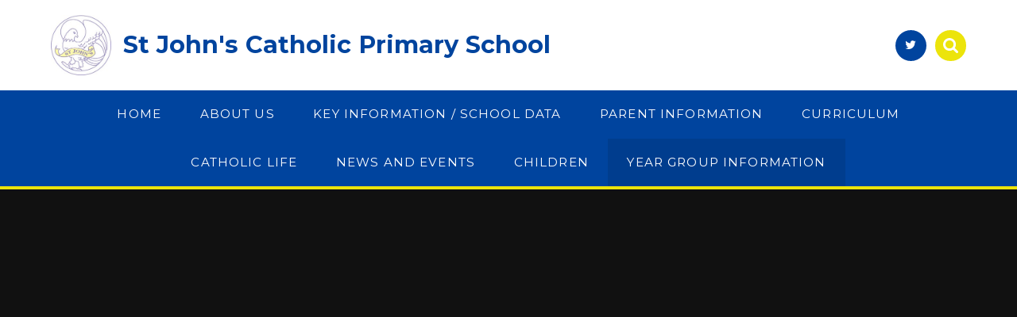

--- FILE ---
content_type: text/html
request_url: https://www.stjohnskirkdale.co.uk/gallery/?pid=289&gcatid=3&albumid=11
body_size: 155753
content:

<!DOCTYPE html>
<!--[if IE 7]><html class="no-ios no-js lte-ie9 lte-ie8 lte-ie7" lang="en" xml:lang="en"><![endif]-->
<!--[if IE 8]><html class="no-ios no-js lte-ie9 lte-ie8"  lang="en" xml:lang="en"><![endif]-->
<!--[if IE 9]><html class="no-ios no-js lte-ie9"  lang="en" xml:lang="en"><![endif]-->
<!--[if !IE]><!--> <html class="no-ios no-js"  lang="en" xml:lang="en"><!--<![endif]-->
	<head>
		<meta http-equiv="X-UA-Compatible" content="IE=edge" />
		<meta http-equiv="content-type" content="text/html; charset=utf-8"/>
		
		<link rel="canonical" href="https://www.stjohnskirkdale.co.uk/gallery/?pid=289&amp;gcatid=3&amp;albumid=11">
		<link rel="stylesheet" integrity="sha512-SfTiTlX6kk+qitfevl/7LibUOeJWlt9rbyDn92a1DqWOw9vWG2MFoays0sgObmWazO5BQPiFucnnEAjpAB+/Sw==" crossorigin="anonymous" referrerpolicy="no-referrer" media="screen" href="https://cdnjs.cloudflare.com/ajax/libs/font-awesome/4.7.0/css/font-awesome.min.css?cache=260126">
<!--[if IE 7]><link rel="stylesheet" media="screen" href="https://cdn.juniperwebsites.co.uk/_includes/font-awesome/4.2.0/css/font-awesome-ie7.min.css?cache=v4.6.58.2">
<![endif]-->
		<title>St John's Catholic Primary School - Red Nose/Book Day 2013</title>
		
		<style type="text/css">
			:root {
				
				--col-pri: rgb(34, 34, 34);
				
				--col-sec: rgb(136, 136, 136);
				
			}
		</style>
		
<!--[if IE]>
<script>
console = {log:function(){return;}};
</script>
<![endif]-->

<script>
	var boolItemEditDisabled;
	var boolLanguageMode, boolLanguageEditOriginal;
	var boolViewingConnect;
	var boolConnectDashboard;
	var displayRegions = [];
	var intNewFileCount = 0;
	strItemType = "photo album";
	strSubItemType = "photo album";

	var featureSupport = {
		tagging: false,
		eventTagging: false
	};
	var boolLoggedIn = false;
boolAdminMode = false;
	var boolSuperUser = false;
strCookieBarStyle = 'bar';
	intParentPageID = "289";
	intCurrentItemID = 11;
	intCurrentCatID = 3;	strPhotoGalleryUploadLocation = 'top';

boolIsHomePage = false;
	boolItemEditDisabled = true;
	boolLanguageEditOriginal=true;
	strCurrentLanguage='en-gb';	strFileAttachmentsUploadLocation = 'bottom';	boolViewingConnect = false;	boolConnectDashboard = false;	var objEditorComponentList = {};

</script>

<script src="https://cdn.juniperwebsites.co.uk/admin/_includes/js/mutation_events.min.js?cache=v4.6.58.2"></script>
<script src="https://cdn.juniperwebsites.co.uk/admin/_includes/js/jquery/jquery.js?cache=v4.6.58.2"></script>
<script src="https://cdn.juniperwebsites.co.uk/admin/_includes/js/jquery/jquery.prefilter.js?cache=v4.6.58.2"></script>
<script src="https://cdn.juniperwebsites.co.uk/admin/_includes/js/jquery/jquery.query.js?cache=v4.6.58.2"></script>
<script src="https://cdn.juniperwebsites.co.uk/admin/_includes/js/jquery/js.cookie.js?cache=v4.6.58.2"></script>
<script src="/_includes/editor/template-javascript.asp?cache=260126"></script>
<script src="/admin/_includes/js/functions/minified/functions.login.new.asp?cache=260126"></script>

  <script>

  </script>
<link href="https://www.stjohnskirkdale.co.uk/feeds/album.asp?albumid=11&amp;pid=289&amp;gcatid=3" rel="alternate" type="application/rss+xml" title="St John's Catholic Primary School - Album Feed"><link href="https://www.stjohnskirkdale.co.uk/feeds/gallery.asp?gcatid=3&amp;pid=289" rel="alternate" type="application/rss+xml" title="St John's Catholic Primary School - Gallery Feed"><link rel="stylesheet" media="screen" href="/_site/css/main.css?cache=260126">
<link rel="stylesheet" media="screen" href="/_site/css/content.css?cache=260126">
<style type="text/css" class="customtheme--font">/* overwriting display font */h1, h2, h3, h4, h5, h6,.f_display,.ms-btn > * {font-family: Montserrat;}</style><style type="text/css" class="customtheme--pri">/* primary col */.col-pri,.content__region a,.content__title,.content__region h2,.content__region h3,.content__region h4,.content__region h5,.ms-active-pri.active,[data-bgtype="white"] .ms-bg-col,[data-bgtype="mixbot"] .ms-bg-col {color: rgb(0, 68, 158);}.block-d {background: rgb(0, 68, 158);color: #FFF;fill: #FFF;}.bord-pri {border-color: rgb(0, 68, 158);}/* primary bg */.bg-pri,.menu__bar__item__sub,.mason,.ms-btn-pri > *,[data-bgtype="pri"] .ms-bg,[data-bgtype="mixtop"] .ms-bg,[data-bgtype="mixbot"] .ms-bg,[data-bgtype="imgpri"] .ms-bg {background-color: rgb(0, 68, 158);}.content__region .table__container table thead th {background-color: rgb(0, 68, 158);border-left: rgb(0, 68, 158);}.content__news__list__item__img a,.template--accordion h2.template--accordion__title {background-color: rgb(0, 68, 158) !important;}.template--accordion h2.template--accordion__title {border-color: rgb(0, 68, 158) !important;}/*.builder__btn--sq[data-bgtype='pri']:after {@extend %abs_fill;content: '';width: 16px;height: 16px;margin: auto;display: block;border-radius: 4px;border: 2px solid black;background-color: rgb(0, 68, 158) !important;}*/@media all and (min-width: 769px) {/* primary bg hover */.mason--mq .col-pri-hov:hover,.mason--mq .ms-hov-theme:hover .col-pri-hov,.mason--mq .ms-hov-theme.hovered .col-pri-hov {color: rgb(0, 68, 158) !important;}.mason--mq .bg-pri-hov:hover,.mason--mq .ms-hov-theme:hover .bg-pri-hov,.mason--mq .ms-hov-theme.hovered .bg-pri-hov {background-color: rgb(0, 68, 158);}}</style><style type="text/css" class="customtheme--sec">/* secondary col */.col-sec { color: rgb(236, 228, 11); }.ms-btn-white > * {color: rgb(236, 228, 11) !important;}/* secondary bg */.bg-sec,.ms-btn > *,hr {background-color: rgb(236, 228, 11);}/* secondary border */.bord-sec,.menu__bar:after {border-color: rgb(236, 228, 11);}@media all and (min-width: 769px) {/* secondary bg hover */.mason--mq .col-sec-hov:hover,.mason--mq .ms-hov-theme:hover .col-sec-hov,.mason--mq .ms-hov-theme.hovered .col-sec-hov {color: rgb(236, 228, 11) !important;}.mason--mq .bg-sec-hov:hover,.mason--mq .ms-hov-theme:hover .bg-sec-hov,.mason--mq .ms-hov-theme.hovered .bg-sec-hov {background-color: rgb(236, 228, 11);}}</style>


	<meta name="mobile-web-app-capable" content="yes">
	<meta name="apple-mobile-web-app-capable" content="yes">
	<meta name="viewport" content="width=device-width, initial-scale=1, minimum-scale=1, maximum-scale=1">
	<link rel="author" href="/humans.txt">
	<!-- <link rel="icon" href="/_site/images/favicons/favicon.ico"> -->
	<!-- <link rel="apple-touch-icon" href="/_site/images/favicons/favicon.png"> -->
	<link rel="icon" href="/_site/data/files/images/logo/820C78596E3DFCFC5A10B023C2C06331.jpg">
	<link rel="apple-touch-icon" href="/_site/data/files/images/logo/820C78596E3DFCFC5A10B023C2C06331.jpg">
	<link href="https://fonts.googleapis.com/css?family=Open+Sans:400,400i,700,700i" rel="stylesheet">
	<link href="https://fonts.googleapis.com/css?family=Montserrat:400,400i,700,700i" rel="stylesheet">
	<link rel="stylesheet" href="/_site/css/print.css" type="text/css" media="print">

	<script type="text/javascript">
	var iOS = ( navigator.userAgent.match(/(iPad|iPhone|iPod)/g) ? true : false );
	if (iOS) { $('html').removeClass('no-ios').addClass('ios'); }

	var strDefaultThumbnail = "/_site/data/files/images/logo/820C78596E3DFCFC5A10B023C2C06331.jpg";
	</script>
	<script src="/_site/js/common.min.js"></script>


	<svg style="display: none;">
		
		<symbol id="icon_arrow" viewBox="0 0 40 24"><path d="M5,23,20,7.24,35.16,23.16h0a2.78,2.78,0,0,0,2,.84A2.93,2.93,0,0,0,40,21a3.07,3.07,0,0,0-.8-2.08h0L22.06.92h0A2.79,2.79,0,0,0,20,0h0a2.79,2.79,0,0,0-2.06.92h0L.79,18.92h0A3.07,3.07,0,0,0,0,21a2.93,2.93,0,0,0,2.86,3A2.8,2.8,0,0,0,5,23Z"/></symbol>
		<symbol id="icon_plus" viewBox="0 0 12 12"><path d="M6.79.79V5.21h4.42a.79.79,0,1,1,0,1.58H6.79v4.42h0a.79.79,0,1,1-1.58,0h0V6.79H.79a.79.79,0,1,1,0-1.58H5.21V.79h0a.79.79,0,1,1,1.58,0Z"/></symbol>
		<symbol id="icon_menu" viewBox="0 0 12 10"><path d="M0,0V2H12V0ZM0,6H12V4H0Zm0,4H12V8H0Z"/></symbol>
	</svg><link rel="stylesheet" media="screen" href="https://cdn.juniperwebsites.co.uk/_includes/css/content-blocks.css?cache=v4.6.58.2">
<link rel="stylesheet" media="screen" href="/_includes/css/cookie-colour.asp?cache=260126">
<link rel="stylesheet" media="screen" href="https://cdn.juniperwebsites.co.uk/_includes/css/cookies.css?cache=v4.6.58.2">
<link rel="stylesheet" media="screen" href="https://cdn.juniperwebsites.co.uk/_includes/css/cookies.advanced.css?cache=v4.6.58.2">
<link rel="stylesheet" media="screen" href="/_site/css/gallery.css?cache=260126">
<link rel="stylesheet" media="screen" href="https://cdn.juniperwebsites.co.uk/admin/_includes/js/lightgallery_v2/css/lightgallery-bundle.min.css?cache=v4.6.58.2">
<script integrity="sha512-n82wdm8yNoOCDS7jsP6OEe12S0GHQV7jGSwj5V2tcNY/KM3z+oSDraUN3Hjf3EgOS9HWa4s3DmSSM2Z9anVVRQ==" crossorigin="anonymous" referrerpolicy="no-referrer" src="https://cdnjs.cloudflare.com/ajax/libs/lightgallery/2.8.1/lightgallery.min.js?cache=260126"></script>
<script integrity="sha512-TFYXjHb/UymEC8RX54XLkgjfmBt/ekXY4qbw7IeSTvsUHsmvQzYN3oVdud8Qqgi4/dPpUKLJA9RkYj2U7sIZ0w==" crossorigin="anonymous" referrerpolicy="no-referrer" src="https://cdnjs.cloudflare.com/ajax/libs/lightgallery/2.8.1/plugins/autoplay/lg-autoplay.min.js?cache=260126"></script>
<script integrity="sha512-TCjJYS48Xyn1lM1tXcSlfLR/K8wVagbOYRuuDZOAJog0h4ECN79ak5IeszyiCGmhC2jvrVBnS1rPPwpxpHjN4w==" crossorigin="anonymous" referrerpolicy="no-referrer" src="https://cdnjs.cloudflare.com/ajax/libs/lightgallery/2.8.1/plugins/fullscreen/lg-fullscreen.min.js?cache=260126"></script>
<script integrity="sha512-JJ6kXdrz+7LlX78Nb0TttHqmOXaRmfmzrL1Z1W33cILbfhCK6/4IdDdi9COOfeggOWJTbqVoNiC/j9fLCJGLlw==" crossorigin="anonymous" referrerpolicy="no-referrer" src="https://cdnjs.cloudflare.com/ajax/libs/lightgallery/2.8.1/plugins/thumbnail/lg-thumbnail.min.js?cache=260126"></script>
<script integrity="sha512-Pj7YuT7FtS/ag8hcPK0jGMersZh30rTlDTYlUEOvLKMkD15+PxIKV1WEhJBihHS5Vcotqi6z18jerW+UTuLK4Q==" crossorigin="anonymous" referrerpolicy="no-referrer" src="https://cdnjs.cloudflare.com/ajax/libs/lightgallery/2.8.1/plugins/hash/lg-hash.min.js?cache=260126"></script>
<script integrity="sha512-/nVDv6BV2iCSxA44tgJLUgxmURDKfoUYdpLah0Hz8s3rpWBMHeiSzrr7bplsMBf+mF2L//RXX2q/SE6B0UhCRA==" crossorigin="anonymous" referrerpolicy="no-referrer" src="https://cdnjs.cloudflare.com/ajax/libs/lightgallery/2.8.1/plugins/zoom/lg-zoom.min.js?cache=260126"></script>
<script src="https://cdn.juniperwebsites.co.uk/gallery/js/gallery.js?cache=v4.6.58.2"></script>
<link rel="stylesheet" media="screen" href="https://cdn.juniperwebsites.co.uk/_includes/css/overlord.css?cache=v4.6.58.2">
<link rel="stylesheet" media="screen" href="https://cdn.juniperwebsites.co.uk/_includes/css/templates.css?cache=v4.6.58.2">
<link rel="stylesheet" media="screen" href="/_site/css/attachments.css?cache=260126">
<link rel="stylesheet" media="screen" href="/_site/css/templates.css?cache=260126">
<style>#print_me { display: none;}</style><script src="https://cdn.juniperwebsites.co.uk/admin/_includes/js/modernizr.js?cache=v4.6.58.2"></script>

        <meta property="og:site_name" content="St John's Catholic Primary School" />
        <meta property="og:title" content="Red Nose/Book Day 2013" />
        <meta property="og:image" content="https://www.stjohnskirkdale.co.uk/_site/data/images/galleries/11/RedNoseDay15-3-13_006.JPG" />
        <meta property="og:type" content="website" />
        <meta property="twitter:card" content="summary" />
</head>


    <body>


<div id="print_me"></div>
<div class="mason mason--mq mason--inner mason--rounded_true mason--noadmin">

	<section class="access">
		<a class="access__anchor" name="header"></a>
		<a class="access__link" href="#content">Skip to content &darr;</a>
	</section>

	

	<header class="header parent block-l f_display">
		<div class="header__main center col-pri">
			<div class="parent js_fit__container">
				
				<a class="header__logo" href="/">
				
					<img src="/_site/data/files/images/logo/820C78596E3DFCFC5A10B023C2C06331.jpg" alt="Logo">
					<h1 id="header__logo__title">St John's Catholic Primary School</h1>
				</a>
				
			</div>
			
		</div>


		<section class="menu parent block-d caps oc-invert" data-stickymenu="True">
			
			<button class="menu__btn parent block-d bord-sec" data-toggle=".mason--menu" aria-label="Toggle mobile menu">
				<span class="abs_fill">
					<div class="menu__btn--front"><i class="fa fa-bars" aria-hidden="true"></i> Menu</div>
					<div class="menu__btn--back"><i class="fa fa-close" aria-hidden="true"></i> Close</div>
				</span>
			</button>
			
			<nav class="menu__bar">
				<ul><li class="menu__bar__item menu__bar__item--page_1"><a class="a_block link-hov" id="page_1" href="/"><span>Home</span></a><button class="menu__bar__item__button" data-tab=".menu__bar__item--page_1--expand"><i class="menu__bar__item__button__icon fa fa-angle-down"></i></button></li><li class="menu__bar__item menu__bar__item--page_10 menu__bar__item--subitems"><a class="a_block link-hov" id="page_10" href="/page/?title=About+Us&amp;pid=10"><span>About Us</span></a><button class="menu__bar__item__button" data-tab=".menu__bar__item--page_10--expand"><i class="menu__bar__item__button__icon fa fa-angle-down"></i></button><ul class="menu__bar__item__sub"><li class="menu__bar__item menu__bar__item--page_775"><a class="a_block link-hov" id="page_775" href="/page/?title=Our+Values+And+Ethos&amp;pid=775"><span>Our Values And Ethos</span></a><button class="menu__bar__item__button" data-tab=".menu__bar__item--page_775--expand"><i class="menu__bar__item__button__icon fa fa-angle-down"></i></button></li><li class="menu__bar__item menu__bar__item--page_120"><a class="a_block link-hov" id="page_120" href="/page/?title=Staff&amp;pid=120"><span>Staff</span></a><button class="menu__bar__item__button" data-tab=".menu__bar__item--page_120--expand"><i class="menu__bar__item__button__icon fa fa-angle-down"></i></button></li><li class="menu__bar__item menu__bar__item--page_121"><a class="a_block link-hov" id="page_121" href="/page/?title=Governors&amp;pid=121"><span>Governors</span></a><button class="menu__bar__item__button" data-tab=".menu__bar__item--page_121--expand"><i class="menu__bar__item__button__icon fa fa-angle-down"></i></button></li><li class="menu__bar__item menu__bar__item--page_11"><a class="a_block link-hov" id="page_11" href="/page/?title=Achievements&amp;pid=11"><span>Achievements</span></a><button class="menu__bar__item__button" data-tab=".menu__bar__item--page_11--expand"><i class="menu__bar__item__button__icon fa fa-angle-down"></i></button></li><li class="menu__bar__item menu__bar__item--page_913"><a class="a_block link-hov" id="page_913" href="/page/?title=Contact+Us&amp;pid=913"><span>Contact Us</span></a><button class="menu__bar__item__button" data-tab=".menu__bar__item--page_913--expand"><i class="menu__bar__item__button__icon fa fa-angle-down"></i></button></li><li class="menu__bar__item menu__bar__item--page_1294"><a class="a_block link-hov" id="page_1294" href="/page/?title=Vacancies&amp;pid=1294"><span>Vacancies</span></a><button class="menu__bar__item__button" data-tab=".menu__bar__item--page_1294--expand"><i class="menu__bar__item__button__icon fa fa-angle-down"></i></button></li></ul></li><li class="menu__bar__item menu__bar__item--page_853 menu__bar__item--subitems"><a class="a_block link-hov" id="page_853" href="/page/?title=Key+Information+%2F+School+Data&amp;pid=853"><span>Key Information / School Data</span></a><button class="menu__bar__item__button" data-tab=".menu__bar__item--page_853--expand"><i class="menu__bar__item__button__icon fa fa-angle-down"></i></button><ul class="menu__bar__item__sub"><li class="menu__bar__item menu__bar__item--page_859"><a class="a_block link-hov" id="page_859" href="/page/?title=Pupil+Premium&amp;pid=859"><span>Pupil Premium</span></a><button class="menu__bar__item__button" data-tab=".menu__bar__item--page_859--expand"><i class="menu__bar__item__button__icon fa fa-angle-down"></i></button></li><li class="menu__bar__item menu__bar__item--page_863"><a class="a_block link-hov" id="page_863" href="/page/?title=P%2EE+%26amp%3B+Sports+Premium&amp;pid=863"><span>P.E &amp; Sports Premium</span></a><button class="menu__bar__item__button" data-tab=".menu__bar__item--page_863--expand"><i class="menu__bar__item__button__icon fa fa-angle-down"></i></button></li><li class="menu__bar__item menu__bar__item--page_872"><a class="a_block link-hov" id="page_872" href="/page/?title=Assessment+Arrangements&amp;pid=872"><span>Assessment Arrangements</span></a><button class="menu__bar__item__button" data-tab=".menu__bar__item--page_872--expand"><i class="menu__bar__item__button__icon fa fa-angle-down"></i></button></li><li class="menu__bar__item menu__bar__item--page_869"><a class="a_block link-hov" id="page_869" href="/page/?title=British+Values&amp;pid=869"><span>British Values</span></a><button class="menu__bar__item__button" data-tab=".menu__bar__item--page_869--expand"><i class="menu__bar__item__button__icon fa fa-angle-down"></i></button></li><li class="menu__bar__item menu__bar__item--page_875"><a class="a_block link-hov" id="page_875" href="/page/?title=Code+Of+Conduct&amp;pid=875"><span>Code Of Conduct</span></a><button class="menu__bar__item__button" data-tab=".menu__bar__item--page_875--expand"><i class="menu__bar__item__button__icon fa fa-angle-down"></i></button></li><li class="menu__bar__item menu__bar__item--page_858"><a class="a_block link-hov" id="page_858" href="/page/?title=Complaints+Procedure&amp;pid=858"><span>Complaints Procedure</span></a><button class="menu__bar__item__button" data-tab=".menu__bar__item--page_858--expand"><i class="menu__bar__item__button__icon fa fa-angle-down"></i></button></li><li class="menu__bar__item menu__bar__item--page_878"><a class="a_block link-hov" id="page_878" href="/page/?title=Equality&amp;pid=878"><span>Equality</span></a><button class="menu__bar__item__button" data-tab=".menu__bar__item--page_878--expand"><i class="menu__bar__item__button__icon fa fa-angle-down"></i></button></li><li class="menu__bar__item menu__bar__item--page_874"><a class="a_block link-hov" id="page_874" href="/page/?title=Disability+Access&amp;pid=874"><span>Disability Access</span></a><button class="menu__bar__item__button" data-tab=".menu__bar__item--page_874--expand"><i class="menu__bar__item__button__icon fa fa-angle-down"></i></button></li><li class="menu__bar__item menu__bar__item--page_862"><a class="a_block link-hov" id="page_862" href="/page/?title=Inspection+Reports&amp;pid=862"><span>Inspection Reports</span></a><button class="menu__bar__item__button" data-tab=".menu__bar__item--page_862--expand"><i class="menu__bar__item__button__icon fa fa-angle-down"></i></button></li><li class="menu__bar__item menu__bar__item--page_857"><a class="a_block link-hov" id="page_857" href="/page/?title=Parent+Partnership&amp;pid=857"><span>Parent Partnership</span></a><button class="menu__bar__item__button" data-tab=".menu__bar__item--page_857--expand"><i class="menu__bar__item__button__icon fa fa-angle-down"></i></button></li><li class="menu__bar__item menu__bar__item--page_876"><a class="a_block link-hov" id="page_876" href="/page/?title=Performance+Tables&amp;pid=876"><span>Performance Tables</span></a><button class="menu__bar__item__button" data-tab=".menu__bar__item--page_876--expand"><i class="menu__bar__item__button__icon fa fa-angle-down"></i></button></li><li class="menu__bar__item menu__bar__item--page_934"><a class="a_block link-hov" id="page_934" href="/page/?title=School+Data&amp;pid=934"><span>School Data</span></a><button class="menu__bar__item__button" data-tab=".menu__bar__item--page_934--expand"><i class="menu__bar__item__button__icon fa fa-angle-down"></i></button></li><li class="menu__bar__item menu__bar__item--page_877"><a class="a_block link-hov" id="page_877" href="/page/?title=Admissions&amp;pid=877"><span>Admissions</span></a><button class="menu__bar__item__button" data-tab=".menu__bar__item--page_877--expand"><i class="menu__bar__item__button__icon fa fa-angle-down"></i></button></li><li class="menu__bar__item menu__bar__item--page_855"><a class="a_block link-hov" id="page_855" href="/page/?title=School+Hours&amp;pid=855"><span>School Hours</span></a><button class="menu__bar__item__button" data-tab=".menu__bar__item--page_855--expand"><i class="menu__bar__item__button__icon fa fa-angle-down"></i></button></li><li class="menu__bar__item menu__bar__item--page_854"><a class="a_block link-hov" id="page_854" href="/page/?title=School+Policies&amp;pid=854"><span>School Policies</span></a><button class="menu__bar__item__button" data-tab=".menu__bar__item--page_854--expand"><i class="menu__bar__item__button__icon fa fa-angle-down"></i></button></li><li class="menu__bar__item menu__bar__item--page_873"><a class="a_block link-hov" id="page_873" href="/page/?title=Roles+and+Responsibilities&amp;pid=873"><span>Roles and Responsibilities</span></a><button class="menu__bar__item__button" data-tab=".menu__bar__item--page_873--expand"><i class="menu__bar__item__button__icon fa fa-angle-down"></i></button></li><li class="menu__bar__item menu__bar__item--page_870"><a class="a_block link-hov" id="page_870" href="/page/?title=SEN+%26amp%3B+Disability+Provision&amp;pid=870"><span>SEN &amp; Disability Provision</span></a><button class="menu__bar__item__button" data-tab=".menu__bar__item--page_870--expand"><i class="menu__bar__item__button__icon fa fa-angle-down"></i></button></li><li class="menu__bar__item menu__bar__item--page_856"><a class="a_block link-hov" id="page_856" href="/page/?title=Starting+School&amp;pid=856"><span>Starting School</span></a><button class="menu__bar__item__button" data-tab=".menu__bar__item--page_856--expand"><i class="menu__bar__item__button__icon fa fa-angle-down"></i></button></li><li class="menu__bar__item menu__bar__item--page_1166"><a class="a_block link-hov" id="page_1166" href="/page/?title=Safeguarding&amp;pid=1166"><span>Safeguarding</span></a><button class="menu__bar__item__button" data-tab=".menu__bar__item--page_1166--expand"><i class="menu__bar__item__button__icon fa fa-angle-down"></i></button></li><li class="menu__bar__item menu__bar__item--page_1176"><a class="a_block link-hov" id="page_1176" href="/page/?title=School+Financial+Benchmarking&amp;pid=1176"><span>School Financial Benchmarking</span></a><button class="menu__bar__item__button" data-tab=".menu__bar__item--page_1176--expand"><i class="menu__bar__item__button__icon fa fa-angle-down"></i></button></li><li class="menu__bar__item menu__bar__item--page_1295"><a class="a_block link-hov" id="page_1295" href="/page/?title=Term+Dates+2025%2D2026&amp;pid=1295"><span>Term Dates 2025-2026</span></a><button class="menu__bar__item__button" data-tab=".menu__bar__item--page_1295--expand"><i class="menu__bar__item__button__icon fa fa-angle-down"></i></button></li></ul></li><li class="menu__bar__item menu__bar__item--page_123 menu__bar__item--subitems"><a class="a_block link-hov" id="page_123" href="/page/?title=Parent+Information&amp;pid=123"><span>Parent Information</span></a><button class="menu__bar__item__button" data-tab=".menu__bar__item--page_123--expand"><i class="menu__bar__item__button__icon fa fa-angle-down"></i></button><ul class="menu__bar__item__sub"><li class="menu__bar__item menu__bar__item--page_124"><a class="a_block link-hov" id="page_124" href="/page/?title=Attendance+and+Punctuality&amp;pid=124"><span>Attendance and Punctuality</span></a><button class="menu__bar__item__button" data-tab=".menu__bar__item--page_124--expand"><i class="menu__bar__item__button__icon fa fa-angle-down"></i></button></li><li class="menu__bar__item menu__bar__item--page_270"><a class="a_block link-hov" id="page_270" href="/page/?title=Health+and+Wellbeing&amp;pid=270"><span>Health and Wellbeing</span></a><button class="menu__bar__item__button" data-tab=".menu__bar__item--page_270--expand"><i class="menu__bar__item__button__icon fa fa-angle-down"></i></button></li><li class="menu__bar__item menu__bar__item--page_919"><a class="a_block link-hov" id="page_919" href="/page/?title=Admissions+for+2026&amp;pid=919"><span>Admissions for 2026</span></a><button class="menu__bar__item__button" data-tab=".menu__bar__item--page_919--expand"><i class="menu__bar__item__button__icon fa fa-angle-down"></i></button></li><li class="menu__bar__item menu__bar__item--page_1076"><a class="a_block link-hov" id="page_1076" href="/page/?title=Key+Assessment+Dates+For+Parents&amp;pid=1076"><span>Key Assessment Dates For Parents</span></a><button class="menu__bar__item__button" data-tab=".menu__bar__item--page_1076--expand"><i class="menu__bar__item__button__icon fa fa-angle-down"></i></button></li><li class="menu__bar__item menu__bar__item--page_245"><a class="a_block link-hov" id="page_245" href="/page/?title=Online+Safety&amp;pid=245"><span>Online Safety</span></a><button class="menu__bar__item__button" data-tab=".menu__bar__item--page_245--expand"><i class="menu__bar__item__button__icon fa fa-angle-down"></i></button></li><li class="menu__bar__item menu__bar__item--page_237"><a class="a_block link-hov" id="page_237" href="/page/?title=School+Meals&amp;pid=237"><span>School Meals</span></a><button class="menu__bar__item__button" data-tab=".menu__bar__item--page_237--expand"><i class="menu__bar__item__button__icon fa fa-angle-down"></i></button></li><li class="menu__bar__item menu__bar__item--page_236"><a class="a_block link-hov" id="page_236" href="/page/?title=School+Uniform&amp;pid=236"><span>School Uniform</span></a><button class="menu__bar__item__button" data-tab=".menu__bar__item--page_236--expand"><i class="menu__bar__item__button__icon fa fa-angle-down"></i></button></li><li class="menu__bar__item menu__bar__item--page_247"><a class="a_block link-hov" id="page_247" href="/page/?title=Parent+View&amp;pid=247"><span>Parent View</span></a><button class="menu__bar__item__button" data-tab=".menu__bar__item--page_247--expand"><i class="menu__bar__item__button__icon fa fa-angle-down"></i></button></li><li class="menu__bar__item menu__bar__item--page_283"><a class="a_block link-hov" id="page_283" href="/page/?title=Phonics&amp;pid=283"><span>Phonics</span></a><button class="menu__bar__item__button" data-tab=".menu__bar__item--page_283--expand"><i class="menu__bar__item__button__icon fa fa-angle-down"></i></button></li><li class="menu__bar__item menu__bar__item--page_246"><a class="a_block link-hov" id="page_246" href="/page/?title=Parental+Involvement+%26amp%3B+Courses&amp;pid=246"><span>Parental Involvement &amp; Courses</span></a><button class="menu__bar__item__button" data-tab=".menu__bar__item--page_246--expand"><i class="menu__bar__item__button__icon fa fa-angle-down"></i></button></li><li class="menu__bar__item menu__bar__item--page_248"><a class="a_block link-hov" id="page_248" href="/page/?title=Newsletters&amp;pid=248"><span>Newsletters</span></a><button class="menu__bar__item__button" data-tab=".menu__bar__item--page_248--expand"><i class="menu__bar__item__button__icon fa fa-angle-down"></i></button></li><li class="menu__bar__item menu__bar__item--page_281"><a class="a_block link-hov" id="page_281" href="/page/?title=Remote+Learning&amp;pid=281"><span>Remote Learning</span></a><button class="menu__bar__item__button" data-tab=".menu__bar__item--page_281--expand"><i class="menu__bar__item__button__icon fa fa-angle-down"></i></button></li><li class="menu__bar__item menu__bar__item--page_235"><a class="a_block link-hov" id="page_235" href="/page/?title=Useful+Links&amp;pid=235"><span>Useful Links</span></a><button class="menu__bar__item__button" data-tab=".menu__bar__item--page_235--expand"><i class="menu__bar__item__button__icon fa fa-angle-down"></i></button></li><li class="menu__bar__item menu__bar__item--page_1319"><a class="a_block link-hov" id="page_1319" href="/page/?title=Children+attending+Resonate+2025+by+minibus&amp;pid=1319"><span>Children attending Resonate 2025 by minibus</span></a><button class="menu__bar__item__button" data-tab=".menu__bar__item--page_1319--expand"><i class="menu__bar__item__button__icon fa fa-angle-down"></i></button></li><li class="menu__bar__item menu__bar__item--page_1293"><a class="a_block link-hov" id="page_1293" href="/page/?title=Community+Family+Services+Afterschool+Club&amp;pid=1293"><span>Community Family Services Afterschool Club</span></a><button class="menu__bar__item__button" data-tab=".menu__bar__item--page_1293--expand"><i class="menu__bar__item__button__icon fa fa-angle-down"></i></button></li><li class="menu__bar__item menu__bar__item--page_1292"><a class="a_block link-hov" id="page_1292" href="/page/?title=EitC+Macmillan+Cancer+Support+Drop+in&amp;pid=1292"><span>EitC Macmillan Cancer Support Drop in</span></a><button class="menu__bar__item__button" data-tab=".menu__bar__item--page_1292--expand"><i class="menu__bar__item__button__icon fa fa-angle-down"></i></button></li><li class="menu__bar__item menu__bar__item--page_1291"><a class="a_block link-hov" id="page_1291" href="/page/?title=Family+Hub+and+Parenting+Newsletter&amp;pid=1291"><span>Family Hub and Parenting Newsletter</span></a><button class="menu__bar__item__button" data-tab=".menu__bar__item--page_1291--expand"><i class="menu__bar__item__button__icon fa fa-angle-down"></i></button></li><li class="menu__bar__item menu__bar__item--page_1233"><a class="a_block link-hov" id="page_1233" href="/page/?title=Friends+of+St+John%27s&amp;pid=1233"><span>Friends of St John's</span></a><button class="menu__bar__item__button" data-tab=".menu__bar__item--page_1233--expand"><i class="menu__bar__item__button__icon fa fa-angle-down"></i></button></li><li class="menu__bar__item menu__bar__item--page_1299"><a class="a_block link-hov" id="page_1299" href="/page/?title=Growing+Stronger+Together+Group+%40+EitC%3A+%26%238203%3B%26%238203%3B%26%238203%3B%26%238203%3B%26%238203%3B%26%238203%3B%26%238203%3B&amp;pid=1299"><span>Growing Stronger Together Group @ EitC: &#8203;&#8203;&#8203;&#8203;&#8203;&#8203;&#8203;</span></a><button class="menu__bar__item__button" data-tab=".menu__bar__item--page_1299--expand"><i class="menu__bar__item__button__icon fa fa-angle-down"></i></button></li><li class="menu__bar__item menu__bar__item--page_1307"><a class="a_block link-hov" id="page_1307" href="/page/?title=Healthy+Relationships&amp;pid=1307"><span>Healthy Relationships</span></a><button class="menu__bar__item__button" data-tab=".menu__bar__item--page_1307--expand"><i class="menu__bar__item__button__icon fa fa-angle-down"></i></button></li><li class="menu__bar__item menu__bar__item--page_1199"><a class="a_block link-hov" id="page_1199" href="/page/?title=Information+on+E%2DScooter&amp;pid=1199"><span>Information on E-Scooter</span></a><button class="menu__bar__item__button" data-tab=".menu__bar__item--page_1199--expand"><i class="menu__bar__item__button__icon fa fa-angle-down"></i></button></li><li class="menu__bar__item menu__bar__item--page_1317"><a class="a_block link-hov" id="page_1317" href="/page/?title=Letters+to+Parents+2025%2D2026&amp;pid=1317"><span>Letters to Parents 2025-2026</span></a><button class="menu__bar__item__button" data-tab=".menu__bar__item--page_1317--expand"><i class="menu__bar__item__button__icon fa fa-angle-down"></i></button></li><li class="menu__bar__item menu__bar__item--page_1320"><a class="a_block link-hov" id="page_1320" href="/page/?title=Measuring+the+height+and+weight+of+children+in++Year+6+%26%238203%3B%26%238203%3B%26%238203%3B%26%238203%3B%26%238203%3B%26%238203%3B%26%238203%3B&amp;pid=1320"><span>Measuring the height and weight of children in  Year 6 &#8203;&#8203;&#8203;&#8203;&#8203;&#8203;&#8203;</span></a><button class="menu__bar__item__button" data-tab=".menu__bar__item--page_1320--expand"><i class="menu__bar__item__button__icon fa fa-angle-down"></i></button></li><li class="menu__bar__item menu__bar__item--page_1311"><a class="a_block link-hov" id="page_1311" href="/page/?title=Open+Letter+from+Alder+Hey+Children%26%238217%3Bs+Hospital%2C+UKHSA+and+Directors+of+Public+Health+for+Liverpool%2C+Sefton+and+Knowsley+%26%238203%3B%26%238203%3B%26%238203%3B%26%238203%3B%26%238203%3B%26%238203%3B%26%238203%3B+%2D+Measles&amp;pid=1311"><span>Open Letter from Alder Hey Children&#8217;s Hospital, UKHSA and Directors of Public Health for Liverpool, Sefton and Knowsley &#8203;&#8203;&#8203;&#8203;&#8203;&#8203;&#8203; - Measles</span></a><button class="menu__bar__item__button" data-tab=".menu__bar__item--page_1311--expand"><i class="menu__bar__item__button__icon fa fa-angle-down"></i></button></li><li class="menu__bar__item menu__bar__item--page_1188"><a class="a_block link-hov" id="page_1188" href="/page/?title=Parents+%26amp%3B+Carers+ask%2E%2E%2E%2E&amp;pid=1188"><span>Parents &amp; Carers ask....</span></a><button class="menu__bar__item__button" data-tab=".menu__bar__item--page_1188--expand"><i class="menu__bar__item__button__icon fa fa-angle-down"></i></button></li><li class="menu__bar__item menu__bar__item--page_1310"><a class="a_block link-hov" id="page_1310" href="/page/?title=Staffing+for+Academic+Year+2025%2D26&amp;pid=1310"><span>Staffing for Academic Year 2025-26</span></a><button class="menu__bar__item__button" data-tab=".menu__bar__item--page_1310--expand"><i class="menu__bar__item__button__icon fa fa-angle-down"></i></button></li><li class="menu__bar__item menu__bar__item--page_1322"><a class="a_block link-hov" id="page_1322" href="/page/?title=The+Rotunda+%2D+Teaching+Assistant+Course&amp;pid=1322"><span>The Rotunda - Teaching Assistant Course</span></a><button class="menu__bar__item__button" data-tab=".menu__bar__item--page_1322--expand"><i class="menu__bar__item__button__icon fa fa-angle-down"></i></button></li><li class="menu__bar__item menu__bar__item--page_1242"><a class="a_block link-hov" id="page_1242" href="/page/?title=Transfer+from+Primary+to+Secondary+School&amp;pid=1242"><span>Transfer from Primary to Secondary School</span></a><button class="menu__bar__item__button" data-tab=".menu__bar__item--page_1242--expand"><i class="menu__bar__item__button__icon fa fa-angle-down"></i></button></li><li class="menu__bar__item menu__bar__item--page_1239"><a class="a_block link-hov" id="page_1239" href="/page/?title=Transitioning+Advice+%2D+Year+6+to+Year+7&amp;pid=1239"><span>Transitioning Advice - Year 6 to Year 7</span></a><button class="menu__bar__item__button" data-tab=".menu__bar__item--page_1239--expand"><i class="menu__bar__item__button__icon fa fa-angle-down"></i></button></li><li class="menu__bar__item menu__bar__item--page_1245"><a class="a_block link-hov" id="page_1245" href="/page/?title=Water+Safety+Information+for+Parents&amp;pid=1245"><span>Water Safety Information for Parents</span></a><button class="menu__bar__item__button" data-tab=".menu__bar__item--page_1245--expand"><i class="menu__bar__item__button__icon fa fa-angle-down"></i></button></li></ul></li><li class="menu__bar__item menu__bar__item--page_912 menu__bar__item--subitems"><a class="a_block link-hov" id="page_912" href="/page/?title=Curriculum&amp;pid=912"><span>Curriculum</span></a><button class="menu__bar__item__button" data-tab=".menu__bar__item--page_912--expand"><i class="menu__bar__item__button__icon fa fa-angle-down"></i></button><ul class="menu__bar__item__sub"><li class="menu__bar__item menu__bar__item--page_908"><a class="a_block link-hov" id="page_908" href="/page/?title=Year+Group+Curriculum+Information&amp;pid=908"><span>Year Group Curriculum Information</span></a><button class="menu__bar__item__button" data-tab=".menu__bar__item--page_908--expand"><i class="menu__bar__item__button__icon fa fa-angle-down"></i></button></li><li class="menu__bar__item menu__bar__item--page_779"><a class="a_block link-hov" id="page_779" href="/page/?title=Subjects&amp;pid=779"><span>Subjects</span></a><button class="menu__bar__item__button" data-tab=".menu__bar__item--page_779--expand"><i class="menu__bar__item__button__icon fa fa-angle-down"></i></button></li><li class="menu__bar__item menu__bar__item--page_768"><a class="a_block link-hov" id="page_768" href="/page/?title=Curriculum+Enrichment%2D+Visitors&amp;pid=768"><span>Curriculum Enrichment- Visitors</span></a><button class="menu__bar__item__button" data-tab=".menu__bar__item--page_768--expand"><i class="menu__bar__item__button__icon fa fa-angle-down"></i></button></li></ul></li><li class="menu__bar__item menu__bar__item--page_881 menu__bar__item--subitems"><a class="a_block link-hov" id="page_881" href="/page/?title=Catholic+Life&amp;pid=881"><span>Catholic Life</span></a><button class="menu__bar__item__button" data-tab=".menu__bar__item--page_881--expand"><i class="menu__bar__item__button__icon fa fa-angle-down"></i></button><ul class="menu__bar__item__sub"><li class="menu__bar__item menu__bar__item--page_884"><a class="a_block link-hov" id="page_884" href="/page/?title=RE+News&amp;pid=884"><span>RE News</span></a><button class="menu__bar__item__button" data-tab=".menu__bar__item--page_884--expand"><i class="menu__bar__item__button__icon fa fa-angle-down"></i></button></li><li class="menu__bar__item menu__bar__item--page_882"><a class="a_block link-hov" id="page_882" href="/page/?title=Our+Parish+of+St+John%27s&amp;pid=882"><span>Our Parish of St John's</span></a><button class="menu__bar__item__button" data-tab=".menu__bar__item--page_882--expand"><i class="menu__bar__item__button__icon fa fa-angle-down"></i></button></li><li class="menu__bar__item menu__bar__item--page_883"><a class="a_block link-hov" id="page_883" href="/page/?title=Collective+Worship&amp;pid=883"><span>Collective Worship</span></a><button class="menu__bar__item__button" data-tab=".menu__bar__item--page_883--expand"><i class="menu__bar__item__button__icon fa fa-angle-down"></i></button></li><li class="menu__bar__item menu__bar__item--page_902"><a class="a_block link-hov" id="page_902" href="/page/?title=Curriculum&amp;pid=902"><span>Curriculum</span></a><button class="menu__bar__item__button" data-tab=".menu__bar__item--page_902--expand"><i class="menu__bar__item__button__icon fa fa-angle-down"></i></button></li><li class="menu__bar__item menu__bar__item--page_903"><a class="a_block link-hov" id="page_903" href="/page/?title=Religious+Education&amp;pid=903"><span>Religious Education</span></a><button class="menu__bar__item__button" data-tab=".menu__bar__item--page_903--expand"><i class="menu__bar__item__button__icon fa fa-angle-down"></i></button></li><li class="menu__bar__item menu__bar__item--page_894"><a class="a_block link-hov" id="page_894" href="/page/?title=Feast+Days&amp;pid=894"><span>Feast Days</span></a><button class="menu__bar__item__button" data-tab=".menu__bar__item--page_894--expand"><i class="menu__bar__item__button__icon fa fa-angle-down"></i></button></li><li class="menu__bar__item menu__bar__item--page_901"><a class="a_block link-hov" id="page_901" href="/page/?title=Holy+Week+Assemblies&amp;pid=901"><span>Holy Week Assemblies</span></a><button class="menu__bar__item__button" data-tab=".menu__bar__item--page_901--expand"><i class="menu__bar__item__button__icon fa fa-angle-down"></i></button></li><li class="menu__bar__item menu__bar__item--page_904"><a class="a_block link-hov" id="page_904" href="/page/?title=RE+Policies&amp;pid=904"><span>RE Policies</span></a><button class="menu__bar__item__button" data-tab=".menu__bar__item--page_904--expand"><i class="menu__bar__item__button__icon fa fa-angle-down"></i></button></li><li class="menu__bar__item menu__bar__item--page_895"><a class="a_block link-hov" id="page_895" href="/page/?title=RE+Displays&amp;pid=895"><span>RE Displays</span></a><button class="menu__bar__item__button" data-tab=".menu__bar__item--page_895--expand"><i class="menu__bar__item__button__icon fa fa-angle-down"></i></button></li><li class="menu__bar__item menu__bar__item--url_45"><a class="a_block link-hov" id="url_45" href="/_site/data/files/inspection%20reports/363606F31BFAD9FD5430BA5341FC2D6D.pdf?pid=881" target="_blank" rel="external"><span>RE Inspection Report</span></a><button class="menu__bar__item__button" data-tab=".menu__bar__item--url_45--expand"><i class="menu__bar__item__button__icon fa fa-angle-down"></i></button></li><li class="menu__bar__item menu__bar__item--page_905"><a class="a_block link-hov" id="page_905" href="/page/?title=R%2ES%2EH%2EE&amp;pid=905"><span>R.S.H.E</span></a><button class="menu__bar__item__button" data-tab=".menu__bar__item--page_905--expand"><i class="menu__bar__item__button__icon fa fa-angle-down"></i></button></li><li class="menu__bar__item menu__bar__item--page_896"><a class="a_block link-hov" id="page_896" href="/page/?title=With+You+Always&amp;pid=896"><span>With You Always</span></a><button class="menu__bar__item__button" data-tab=".menu__bar__item--page_896--expand"><i class="menu__bar__item__button__icon fa fa-angle-down"></i></button></li><li class="menu__bar__item menu__bar__item--url_46"><a class="a_block link-hov" id="url_46" href="https://www.stjohnskirkdale.co.uk/page/?title=Faith+Friends&amp;pid=758" target="_blank" rel="external"><span>Faith Friends</span></a><button class="menu__bar__item__button" data-tab=".menu__bar__item--url_46--expand"><i class="menu__bar__item__button__icon fa fa-angle-down"></i></button></li><li class="menu__bar__item menu__bar__item--page_956"><a class="a_block link-hov" id="page_956" href="/page/?title=Value+of+the+Month&amp;pid=956"><span>Value of the Month</span></a><button class="menu__bar__item__button" data-tab=".menu__bar__item--page_956--expand"><i class="menu__bar__item__button__icon fa fa-angle-down"></i></button></li><li class="menu__bar__item menu__bar__item--page_945"><a class="a_block link-hov" id="page_945" href="/page/?title=Wednesday+Word&amp;pid=945"><span>Wednesday Word</span></a><button class="menu__bar__item__button" data-tab=".menu__bar__item--page_945--expand"><i class="menu__bar__item__button__icon fa fa-angle-down"></i></button></li></ul></li><li class="menu__bar__item menu__bar__item--page_911 menu__bar__item--subitems"><a class="a_block link-hov" id="page_911" href="/page/?title=News+and+Events&amp;pid=911"><span>News and Events</span></a><button class="menu__bar__item__button" data-tab=".menu__bar__item--page_911--expand"><i class="menu__bar__item__button__icon fa fa-angle-down"></i></button><ul class="menu__bar__item__sub"><li class="menu__bar__item menu__bar__item--news_category_13"><a class="a_block link-hov" id="news_category_13" href="/news/?pid=911&amp;nid=13"><span>Latest News</span></a><button class="menu__bar__item__button" data-tab=".menu__bar__item--news_category_13--expand"><i class="menu__bar__item__button__icon fa fa-angle-down"></i></button></li><li class="menu__bar__item menu__bar__item--url_48"><a class="a_block link-hov" id="url_48" href="/calendar/?calid=1&amp;pid=911&amp;viewid=48"><span>Calendar</span></a><button class="menu__bar__item__button" data-tab=".menu__bar__item--url_48--expand"><i class="menu__bar__item__button__icon fa fa-angle-down"></i></button></li><li class="menu__bar__item menu__bar__item--page_1283"><a class="a_block link-hov" id="page_1283" href="/page/?title=Calendar+of+Events+2025%2D2026&amp;pid=1283"><span>Calendar of Events 2025-2026</span></a><button class="menu__bar__item__button" data-tab=".menu__bar__item--page_1283--expand"><i class="menu__bar__item__button__icon fa fa-angle-down"></i></button></li></ul></li><li class="menu__bar__item menu__bar__item--page_910 menu__bar__item--subitems"><a class="a_block link-hov" id="page_910" href="/page/?title=Children&amp;pid=910"><span>Children</span></a><button class="menu__bar__item__button" data-tab=".menu__bar__item--page_910--expand"><i class="menu__bar__item__button__icon fa fa-angle-down"></i></button><ul class="menu__bar__item__sub"><li class="menu__bar__item menu__bar__item--page_689"><a class="a_block link-hov" id="page_689" href="/page/?title=School+Council&amp;pid=689"><span>School Council</span></a><button class="menu__bar__item__button" data-tab=".menu__bar__item--page_689--expand"><i class="menu__bar__item__button__icon fa fa-angle-down"></i></button></li><li class="menu__bar__item menu__bar__item--page_698"><a class="a_block link-hov" id="page_698" href="/page/?title=Eco+Council&amp;pid=698"><span>Eco Council</span></a><button class="menu__bar__item__button" data-tab=".menu__bar__item--page_698--expand"><i class="menu__bar__item__button__icon fa fa-angle-down"></i></button></li><li class="menu__bar__item menu__bar__item--page_687"><a class="a_block link-hov" id="page_687" href="/page/?title=Online+safety&amp;pid=687"><span>Online safety</span></a><button class="menu__bar__item__button" data-tab=".menu__bar__item--page_687--expand"><i class="menu__bar__item__button__icon fa fa-angle-down"></i></button></li><li class="menu__bar__item menu__bar__item--page_108"><a class="a_block link-hov" id="page_108" href="/page/?title=Children%27s+University&amp;pid=108"><span>Children's University</span></a><button class="menu__bar__item__button" data-tab=".menu__bar__item--page_108--expand"><i class="menu__bar__item__button__icon fa fa-angle-down"></i></button></li><li class="menu__bar__item menu__bar__item--page_700"><a class="a_block link-hov" id="page_700" href="/page/?title=Extra+Curricular+Clubs&amp;pid=700"><span>Extra Curricular Clubs</span></a><button class="menu__bar__item__button" data-tab=".menu__bar__item--page_700--expand"><i class="menu__bar__item__button__icon fa fa-angle-down"></i></button></li><li class="menu__bar__item menu__bar__item--page_688"><a class="a_block link-hov" id="page_688" href="/page/?title=Fun+and+Games&amp;pid=688"><span>Fun and Games</span></a><button class="menu__bar__item__button" data-tab=".menu__bar__item--page_688--expand"><i class="menu__bar__item__button__icon fa fa-angle-down"></i></button></li></ul></li><li class="menu__bar__item menu__bar__item--page_289 menu__bar__item--subitems menu__bar__item--selected"><a class="a_block link-hov" id="page_289" href="/page/?title=Year+Group+Information&amp;pid=289"><span>Year Group Information</span></a><button class="menu__bar__item__button" data-tab=".menu__bar__item--page_289--expand"><i class="menu__bar__item__button__icon fa fa-angle-down"></i></button><ul class="menu__bar__item__sub"><li class="menu__bar__item menu__bar__item--page_290"><a class="a_block link-hov" id="page_290" href="/page/?title=Nursery&amp;pid=290"><span>Nursery</span></a><button class="menu__bar__item__button" data-tab=".menu__bar__item--page_290--expand"><i class="menu__bar__item__button__icon fa fa-angle-down"></i></button></li><li class="menu__bar__item menu__bar__item--page_380"><a class="a_block link-hov" id="page_380" href="/page/?title=Reception&amp;pid=380"><span>Reception</span></a><button class="menu__bar__item__button" data-tab=".menu__bar__item--page_380--expand"><i class="menu__bar__item__button__icon fa fa-angle-down"></i></button></li><li class="menu__bar__item menu__bar__item--page_311"><a class="a_block link-hov" id="page_311" href="/page/?title=Year+1&amp;pid=311"><span>Year 1</span></a><button class="menu__bar__item__button" data-tab=".menu__bar__item--page_311--expand"><i class="menu__bar__item__button__icon fa fa-angle-down"></i></button></li><li class="menu__bar__item menu__bar__item--page_350"><a class="a_block link-hov" id="page_350" href="/page/?title=Year+2&amp;pid=350"><span>Year 2</span></a><button class="menu__bar__item__button" data-tab=".menu__bar__item--page_350--expand"><i class="menu__bar__item__button__icon fa fa-angle-down"></i></button></li><li class="menu__bar__item menu__bar__item--page_422"><a class="a_block link-hov" id="page_422" href="/page/?title=Year+3&amp;pid=422"><span>Year 3</span></a><button class="menu__bar__item__button" data-tab=".menu__bar__item--page_422--expand"><i class="menu__bar__item__button__icon fa fa-angle-down"></i></button></li><li class="menu__bar__item menu__bar__item--page_479"><a class="a_block link-hov" id="page_479" href="/page/?title=Year+4&amp;pid=479"><span>Year 4</span></a><button class="menu__bar__item__button" data-tab=".menu__bar__item--page_479--expand"><i class="menu__bar__item__button__icon fa fa-angle-down"></i></button></li><li class="menu__bar__item menu__bar__item--page_526"><a class="a_block link-hov" id="page_526" href="/page/?title=Year+5&amp;pid=526"><span>Year 5</span></a><button class="menu__bar__item__button" data-tab=".menu__bar__item--page_526--expand"><i class="menu__bar__item__button__icon fa fa-angle-down"></i></button></li><li class="menu__bar__item menu__bar__item--page_584"><a class="a_block link-hov" id="page_584" href="/page/?title=Year+6&amp;pid=584"><span>Year 6</span></a><button class="menu__bar__item__button" data-tab=".menu__bar__item--page_584--expand"><i class="menu__bar__item__button__icon fa fa-angle-down"></i></button></li><li class="menu__bar__item menu__bar__item--page_645"><a class="a_block link-hov" id="page_645" href="/page/?title=All+Years+%2F+Community&amp;pid=645"><span>All Years / Community</span></a><button class="menu__bar__item__button" data-tab=".menu__bar__item--page_645--expand"><i class="menu__bar__item__button__icon fa fa-angle-down"></i></button></li><li class="menu__bar__item menu__bar__item--photo_gallery_3 menu__bar__item--selected"><a class="a_block link-hov" id="photo_gallery_3" href="/gallery/?pid=289&amp;gcatid=3"><span>Gallery Archive</span></a><button class="menu__bar__item__button" data-tab=".menu__bar__item--photo_gallery_3--expand"><i class="menu__bar__item__button__icon fa fa-angle-down"></i></button></li><li class="menu__bar__item menu__bar__item--page_1085"><a class="a_block link-hov" id="page_1085" href="/page/?title=St+John%27s+Day+Nursery&amp;pid=1085"><span>St John's Day Nursery</span></a><button class="menu__bar__item__button" data-tab=".menu__bar__item--page_1085--expand"><i class="menu__bar__item__button__icon fa fa-angle-down"></i></button></li></ul></li></ul>
				<div class="menu__extra block-l">
					<div class="menu__extra__nocookies">
						
						<div class="menu__extra__item iconlinks js_listfit">
						
							<button class="js_listfit__btn ms-btn-circle bg-pri">
								<i class="fa fa-link" aria-hidden="true"></i>
								<span>
									<svg class='icon_close col-pri'><use href='#icon_close' xlink:href='#icon_close' x='0' y='0'/></svg>
								</span>
							</button>
							<ul><li class="iconlinks__item" data-type="Twitter"><a href='https://twitter.com/StJohnsKirkdale' target='_blank'><span class="iconlinks__item__icon ms-btn-circle bg-pri link-hov"><i class='fa fa-twitter'></i></span><span class="iconlinks__item__txt bg-pri oc-invert oc-border">Follow us on Twitter</span></a></li><li class="iconlinks__item" data-type="Search"><form class="menu__extra__item search" method="post" action="/search/default.asp?pid=0"> <input class="search__input bg-sec" type="text" value="" type="text" name="searchValue" placeholder="Search" /></form></li></ul>
						</div>
					</div>
				</div>
			</nav>
		</section>
		
	</header>

	
		<section class="hero hero--inner parent oc-hide">
			<div class="hero__main">
			<div id="__ba_launchpad"></div>
				<ul class="hero__slideshow abs_fill list">
				    <li class="hero__slideshow__item abs_fill"><div class="hero__img abs_fill" data-src="/_site/data/files/images/slideshow/4151DAE4D1FFF67FBA673D32467E5683.jpg" data-src-default="fade" data-bgfill="cover"></div></li><li class="hero__slideshow__item abs_fill"><div class="hero__img abs_fill" data-src="/_site/data/files/images/slideshow/A822B7D12E755EB2D73EEBB8591EE72A.jpg" data-src-default="fade" data-bgfill="cover"></div></li>
				</ul>
				<script>heroSlideshow('.hero--inner')</script>
				
			</div>
		</section>
		

	<main class="main parent block-l">
		<div class="main__content ms-center">
			<div class="content content--photo_album">
				<a class="content__anchor" name="content"></a>
				<ul class="content__path"><li class="content__path__item content__path__item--page_1"><i class="content__path__item__sep fa fa-angle-right"></i><a class="content__path__item__link col-pri" id="page_1" href="/">Home</a></li><li class="content__path__item content__path__item--page_289 content__path__item--selected"><i class="content__path__item__sep fa fa-angle-right"></i><a class="content__path__item__link col-pri" id="page_289" href="/page/?title=Year+Group+Information&amp;pid=289">Year Group Information</a></li><li class="content__path__item content__path__item--photo_gallery_3 content__path__item--selected"><i class="content__path__item__sep fa fa-angle-right"></i><a class="content__path__item__link col-pri" id="photo_gallery_3" href="/gallery/?pid=289&amp;gcatid=3">Gallery Archive</a></li></ul><h1 class="content__title" id="itemTitle">Red Nose/Book Day 2013</h1>
				<div class="content__region"><h3 style="color:blue;">
	<big>World Book Day / Red Nose Day Friday March 15th 2013</big></h3>
<div>
	&nbsp;</div>
<div>
	<big>This year we decided to combine World Book Day and Red Nose Day. Children came to school dressed as book characters or in their pyjamas, together with a book to share, and a donation for Comic Relief. A great time was had by all year groups, and all in a good cause.&nbsp;</big></div>
<div>
	&nbsp;</div>
<h3 style="color:blue;">
	<big>School Book Fair</big></h3>
<div>
	&nbsp;</div>
<div>
	<big>A big thank you to all parents who supported our recent book fair !&nbsp;</big></div>
<div>
	&nbsp;</div>
<div>
	<big>It was lovely to see the school hall so busy with children choosing books, and making good use of their World Book Day tokens. We Hope you are enjoying reading these together at home !&nbsp;</big></div>
</div><div class="content__album"><ul class="content__album__list content__album__list--3 feed">
<li data-sub-html="#content__album__list__item--458>.content__album__list__item__info"><div class="content__album__list__item content__album__list__item--458 ui_card" id="content__album__list__item--458"><div class="content__album__list__item__image ui_card__img ui_card__img--full"><a href="/_site/data/images/galleries/11/RedNoseDay15-3-13_003.JPG"><img src="/_site/data/images/galleries/11/thumb-RedNoseDay15-3-13_003.JPG" /></a></div><div class="content__album__list__item__info"><h3 class="content__album__list__item__info__title">RedNoseDay15-3-13_003</h3><p class="content__album__list__item__info__desc"></p><div class="content__album__list__item__info__tags"></div></div><div class="content__album__list__item__edit"><div class="content__album__list__item__edit__data"><div class="src">RedNoseDay15-3-13_003.JPG</div><div class="id">458</div><div class="title">RedNoseDay15-3-13_003</div><div class="desc"></div><div class="tags"></div></div><div class="content__album__list__item__edit__fields admin_ui"></div></div></div></li>
<li data-sub-html="#content__album__list__item--460>.content__album__list__item__info"><div class="content__album__list__item content__album__list__item--460 ui_card" id="content__album__list__item--460"><div class="content__album__list__item__image ui_card__img ui_card__img--full"><a href="/_site/data/images/galleries/11/RedNoseDay15-3-13_005.JPG"><img src="/_site/data/images/galleries/11/thumb-RedNoseDay15-3-13_005.JPG" /></a></div><div class="content__album__list__item__info"><h3 class="content__album__list__item__info__title">RedNoseDay15-3-13_005</h3><p class="content__album__list__item__info__desc"></p><div class="content__album__list__item__info__tags"></div></div><div class="content__album__list__item__edit"><div class="content__album__list__item__edit__data"><div class="src">RedNoseDay15-3-13_005.JPG</div><div class="id">460</div><div class="title">RedNoseDay15-3-13_005</div><div class="desc"></div><div class="tags"></div></div><div class="content__album__list__item__edit__fields admin_ui"></div></div></div></li>
<li data-sub-html="#content__album__list__item--459>.content__album__list__item__info"><div class="content__album__list__item content__album__list__item--459 ui_card" id="content__album__list__item--459"><div class="content__album__list__item__image ui_card__img ui_card__img--full"><a href="/_site/data/images/galleries/11/RedNoseDay15-3-13_004.JPG"><img src="/_site/data/images/galleries/11/thumb-RedNoseDay15-3-13_004.JPG" /></a></div><div class="content__album__list__item__info"><h3 class="content__album__list__item__info__title">RedNoseDay15-3-13_004</h3><p class="content__album__list__item__info__desc"></p><div class="content__album__list__item__info__tags"></div></div><div class="content__album__list__item__edit"><div class="content__album__list__item__edit__data"><div class="src">RedNoseDay15-3-13_004.JPG</div><div class="id">459</div><div class="title">RedNoseDay15-3-13_004</div><div class="desc"></div><div class="tags"></div></div><div class="content__album__list__item__edit__fields admin_ui"></div></div></div></li>
<li data-sub-html="#content__album__list__item--461>.content__album__list__item__info"><div class="content__album__list__item content__album__list__item--461 content__album__list__item--thumbnail ui_card" id="content__album__list__item--461"><div class="content__album__list__item__image ui_card__img ui_card__img--full"><a href="/_site/data/images/galleries/11/RedNoseDay15-3-13_006.JPG"><img src="/_site/data/images/galleries/11/thumb-RedNoseDay15-3-13_006.JPG" /></a></div><div class="content__album__list__item__info"><h3 class="content__album__list__item__info__title">RedNoseDay15-3-13_006</h3><p class="content__album__list__item__info__desc"></p><div class="content__album__list__item__info__tags"></div></div><div class="content__album__list__item__edit"><div class="content__album__list__item__edit__data"><div class="src">RedNoseDay15-3-13_006.JPG</div><div class="id">461</div><div class="title">RedNoseDay15-3-13_006</div><div class="desc"></div><div class="tags"></div></div><div class="content__album__list__item__edit__fields admin_ui"></div></div></div></li>
<li data-sub-html="#content__album__list__item--462>.content__album__list__item__info"><div class="content__album__list__item content__album__list__item--462 ui_card" id="content__album__list__item--462"><div class="content__album__list__item__image ui_card__img ui_card__img--full"><a href="/_site/data/images/galleries/11/RedNoseDay15-3-13_007.JPG"><img src="/_site/data/images/galleries/11/thumb-RedNoseDay15-3-13_007.JPG" /></a></div><div class="content__album__list__item__info"><h3 class="content__album__list__item__info__title">RedNoseDay15-3-13_007</h3><p class="content__album__list__item__info__desc"></p><div class="content__album__list__item__info__tags"></div></div><div class="content__album__list__item__edit"><div class="content__album__list__item__edit__data"><div class="src">RedNoseDay15-3-13_007.JPG</div><div class="id">462</div><div class="title">RedNoseDay15-3-13_007</div><div class="desc"></div><div class="tags"></div></div><div class="content__album__list__item__edit__fields admin_ui"></div></div></div></li>
<li data-sub-html="#content__album__list__item--463>.content__album__list__item__info"><div class="content__album__list__item content__album__list__item--463 ui_card" id="content__album__list__item--463"><div class="content__album__list__item__image ui_card__img ui_card__img--full"><a href="/_site/data/images/galleries/11/RedNoseDay15-3-13_008.JPG"><img src="/_site/data/images/galleries/11/thumb-RedNoseDay15-3-13_008.JPG" /></a></div><div class="content__album__list__item__info"><h3 class="content__album__list__item__info__title">RedNoseDay15-3-13_008</h3><p class="content__album__list__item__info__desc"></p><div class="content__album__list__item__info__tags"></div></div><div class="content__album__list__item__edit"><div class="content__album__list__item__edit__data"><div class="src">RedNoseDay15-3-13_008.JPG</div><div class="id">463</div><div class="title">RedNoseDay15-3-13_008</div><div class="desc"></div><div class="tags"></div></div><div class="content__album__list__item__edit__fields admin_ui"></div></div></div></li>
<li data-sub-html="#content__album__list__item--464>.content__album__list__item__info"><div class="content__album__list__item content__album__list__item--464 ui_card" id="content__album__list__item--464"><div class="content__album__list__item__image ui_card__img ui_card__img--full"><a href="/_site/data/images/galleries/11/RedNoseDay15-3-13_009.JPG"><img src="/_site/data/images/galleries/11/thumb-RedNoseDay15-3-13_009.JPG" /></a></div><div class="content__album__list__item__info"><h3 class="content__album__list__item__info__title">RedNoseDay15-3-13_009</h3><p class="content__album__list__item__info__desc"></p><div class="content__album__list__item__info__tags"></div></div><div class="content__album__list__item__edit"><div class="content__album__list__item__edit__data"><div class="src">RedNoseDay15-3-13_009.JPG</div><div class="id">464</div><div class="title">RedNoseDay15-3-13_009</div><div class="desc"></div><div class="tags"></div></div><div class="content__album__list__item__edit__fields admin_ui"></div></div></div></li>
<li data-sub-html="#content__album__list__item--465>.content__album__list__item__info"><div class="content__album__list__item content__album__list__item--465 ui_card" id="content__album__list__item--465"><div class="content__album__list__item__image ui_card__img ui_card__img--full"><a href="/_site/data/images/galleries/11/RedNoseDay15-3-13_010.JPG"><img src="/_site/data/images/galleries/11/thumb-RedNoseDay15-3-13_010.JPG" /></a></div><div class="content__album__list__item__info"><h3 class="content__album__list__item__info__title">RedNoseDay15-3-13_010</h3><p class="content__album__list__item__info__desc"></p><div class="content__album__list__item__info__tags"></div></div><div class="content__album__list__item__edit"><div class="content__album__list__item__edit__data"><div class="src">RedNoseDay15-3-13_010.JPG</div><div class="id">465</div><div class="title">RedNoseDay15-3-13_010</div><div class="desc"></div><div class="tags"></div></div><div class="content__album__list__item__edit__fields admin_ui"></div></div></div></li>
<li data-sub-html="#content__album__list__item--466>.content__album__list__item__info"><div class="content__album__list__item content__album__list__item--466 ui_card" id="content__album__list__item--466"><div class="content__album__list__item__image ui_card__img ui_card__img--full"><a href="/_site/data/images/galleries/11/RedNoseDay15-3-13_012.JPG"><img src="/_site/data/images/galleries/11/thumb-RedNoseDay15-3-13_012.JPG" /></a></div><div class="content__album__list__item__info"><h3 class="content__album__list__item__info__title">RedNoseDay15-3-13_012</h3><p class="content__album__list__item__info__desc"></p><div class="content__album__list__item__info__tags"></div></div><div class="content__album__list__item__edit"><div class="content__album__list__item__edit__data"><div class="src">RedNoseDay15-3-13_012.JPG</div><div class="id">466</div><div class="title">RedNoseDay15-3-13_012</div><div class="desc"></div><div class="tags"></div></div><div class="content__album__list__item__edit__fields admin_ui"></div></div></div></li>
<li data-sub-html="#content__album__list__item--467>.content__album__list__item__info"><div class="content__album__list__item content__album__list__item--467 ui_card" id="content__album__list__item--467"><div class="content__album__list__item__image ui_card__img ui_card__img--full"><a href="/_site/data/images/galleries/11/RedNoseDay15-3-13_013.JPG"><img src="/_site/data/images/galleries/11/thumb-RedNoseDay15-3-13_013.JPG" /></a></div><div class="content__album__list__item__info"><h3 class="content__album__list__item__info__title">RedNoseDay15-3-13_013</h3><p class="content__album__list__item__info__desc"></p><div class="content__album__list__item__info__tags"></div></div><div class="content__album__list__item__edit"><div class="content__album__list__item__edit__data"><div class="src">RedNoseDay15-3-13_013.JPG</div><div class="id">467</div><div class="title">RedNoseDay15-3-13_013</div><div class="desc"></div><div class="tags"></div></div><div class="content__album__list__item__edit__fields admin_ui"></div></div></div></li>
<li data-sub-html="#content__album__list__item--468>.content__album__list__item__info"><div class="content__album__list__item content__album__list__item--468 ui_card" id="content__album__list__item--468"><div class="content__album__list__item__image ui_card__img ui_card__img--full"><a href="/_site/data/images/galleries/11/RedNoseDay15-3-13_014.JPG"><img src="/_site/data/images/galleries/11/thumb-RedNoseDay15-3-13_014.JPG" /></a></div><div class="content__album__list__item__info"><h3 class="content__album__list__item__info__title">RedNoseDay15-3-13_014</h3><p class="content__album__list__item__info__desc"></p><div class="content__album__list__item__info__tags"></div></div><div class="content__album__list__item__edit"><div class="content__album__list__item__edit__data"><div class="src">RedNoseDay15-3-13_014.JPG</div><div class="id">468</div><div class="title">RedNoseDay15-3-13_014</div><div class="desc"></div><div class="tags"></div></div><div class="content__album__list__item__edit__fields admin_ui"></div></div></div></li>
<li data-sub-html="#content__album__list__item--469>.content__album__list__item__info"><div class="content__album__list__item content__album__list__item--469 ui_card" id="content__album__list__item--469"><div class="content__album__list__item__image ui_card__img ui_card__img--full"><a href="/_site/data/images/galleries/11/RedNoseDay15-3-13_015.JPG"><img src="/_site/data/images/galleries/11/thumb-RedNoseDay15-3-13_015.JPG" /></a></div><div class="content__album__list__item__info"><h3 class="content__album__list__item__info__title">RedNoseDay15-3-13_015</h3><p class="content__album__list__item__info__desc"></p><div class="content__album__list__item__info__tags"></div></div><div class="content__album__list__item__edit"><div class="content__album__list__item__edit__data"><div class="src">RedNoseDay15-3-13_015.JPG</div><div class="id">469</div><div class="title">RedNoseDay15-3-13_015</div><div class="desc"></div><div class="tags"></div></div><div class="content__album__list__item__edit__fields admin_ui"></div></div></div></li>
<li data-sub-html="#content__album__list__item--470>.content__album__list__item__info"><div class="content__album__list__item content__album__list__item--470 ui_card" id="content__album__list__item--470"><div class="content__album__list__item__image ui_card__img ui_card__img--full"><a href="/_site/data/images/galleries/11/RedNoseDay15-3-13_016.JPG"><img src="/_site/data/images/galleries/11/thumb-RedNoseDay15-3-13_016.JPG" /></a></div><div class="content__album__list__item__info"><h3 class="content__album__list__item__info__title">RedNoseDay15-3-13_016</h3><p class="content__album__list__item__info__desc"></p><div class="content__album__list__item__info__tags"></div></div><div class="content__album__list__item__edit"><div class="content__album__list__item__edit__data"><div class="src">RedNoseDay15-3-13_016.JPG</div><div class="id">470</div><div class="title">RedNoseDay15-3-13_016</div><div class="desc"></div><div class="tags"></div></div><div class="content__album__list__item__edit__fields admin_ui"></div></div></div></li>
<li data-sub-html="#content__album__list__item--471>.content__album__list__item__info"><div class="content__album__list__item content__album__list__item--471 ui_card" id="content__album__list__item--471"><div class="content__album__list__item__image ui_card__img ui_card__img--full"><a href="/_site/data/images/galleries/11/RedNoseDay15-3-13_017.JPG"><img src="/_site/data/images/galleries/11/thumb-RedNoseDay15-3-13_017.JPG" /></a></div><div class="content__album__list__item__info"><h3 class="content__album__list__item__info__title">RedNoseDay15-3-13_017</h3><p class="content__album__list__item__info__desc"></p><div class="content__album__list__item__info__tags"></div></div><div class="content__album__list__item__edit"><div class="content__album__list__item__edit__data"><div class="src">RedNoseDay15-3-13_017.JPG</div><div class="id">471</div><div class="title">RedNoseDay15-3-13_017</div><div class="desc"></div><div class="tags"></div></div><div class="content__album__list__item__edit__fields admin_ui"></div></div></div></li>
<li data-sub-html="#content__album__list__item--472>.content__album__list__item__info"><div class="content__album__list__item content__album__list__item--472 ui_card" id="content__album__list__item--472"><div class="content__album__list__item__image ui_card__img ui_card__img--full"><a href="/_site/data/images/galleries/11/RedNoseDay15-3-13_018.JPG"><img src="/_site/data/images/galleries/11/thumb-RedNoseDay15-3-13_018.JPG" /></a></div><div class="content__album__list__item__info"><h3 class="content__album__list__item__info__title">RedNoseDay15-3-13_018</h3><p class="content__album__list__item__info__desc"></p><div class="content__album__list__item__info__tags"></div></div><div class="content__album__list__item__edit"><div class="content__album__list__item__edit__data"><div class="src">RedNoseDay15-3-13_018.JPG</div><div class="id">472</div><div class="title">RedNoseDay15-3-13_018</div><div class="desc"></div><div class="tags"></div></div><div class="content__album__list__item__edit__fields admin_ui"></div></div></div></li>
<li data-sub-html="#content__album__list__item--473>.content__album__list__item__info"><div class="content__album__list__item content__album__list__item--473 ui_card" id="content__album__list__item--473"><div class="content__album__list__item__image ui_card__img ui_card__img--full"><a href="/_site/data/images/galleries/11/RedNoseDay15-3-13_019.JPG"><img src="/_site/data/images/galleries/11/thumb-RedNoseDay15-3-13_019.JPG" /></a></div><div class="content__album__list__item__info"><h3 class="content__album__list__item__info__title">RedNoseDay15-3-13_019</h3><p class="content__album__list__item__info__desc"></p><div class="content__album__list__item__info__tags"></div></div><div class="content__album__list__item__edit"><div class="content__album__list__item__edit__data"><div class="src">RedNoseDay15-3-13_019.JPG</div><div class="id">473</div><div class="title">RedNoseDay15-3-13_019</div><div class="desc"></div><div class="tags"></div></div><div class="content__album__list__item__edit__fields admin_ui"></div></div></div></li>
<li data-sub-html="#content__album__list__item--474>.content__album__list__item__info"><div class="content__album__list__item content__album__list__item--474 ui_card" id="content__album__list__item--474"><div class="content__album__list__item__image ui_card__img ui_card__img--full"><a href="/_site/data/images/galleries/11/RedNoseDay15-3-13_020.JPG"><img src="/_site/data/images/galleries/11/thumb-RedNoseDay15-3-13_020.JPG" /></a></div><div class="content__album__list__item__info"><h3 class="content__album__list__item__info__title">RedNoseDay15-3-13_020</h3><p class="content__album__list__item__info__desc"></p><div class="content__album__list__item__info__tags"></div></div><div class="content__album__list__item__edit"><div class="content__album__list__item__edit__data"><div class="src">RedNoseDay15-3-13_020.JPG</div><div class="id">474</div><div class="title">RedNoseDay15-3-13_020</div><div class="desc"></div><div class="tags"></div></div><div class="content__album__list__item__edit__fields admin_ui"></div></div></div></li>
<li data-sub-html="#content__album__list__item--475>.content__album__list__item__info"><div class="content__album__list__item content__album__list__item--475 ui_card" id="content__album__list__item--475"><div class="content__album__list__item__image ui_card__img ui_card__img--full"><a href="/_site/data/images/galleries/11/RedNoseDay15-3-13_021.JPG"><img src="/_site/data/images/galleries/11/thumb-RedNoseDay15-3-13_021.JPG" /></a></div><div class="content__album__list__item__info"><h3 class="content__album__list__item__info__title">RedNoseDay15-3-13_021</h3><p class="content__album__list__item__info__desc"></p><div class="content__album__list__item__info__tags"></div></div><div class="content__album__list__item__edit"><div class="content__album__list__item__edit__data"><div class="src">RedNoseDay15-3-13_021.JPG</div><div class="id">475</div><div class="title">RedNoseDay15-3-13_021</div><div class="desc"></div><div class="tags"></div></div><div class="content__album__list__item__edit__fields admin_ui"></div></div></div></li>
<li data-sub-html="#content__album__list__item--476>.content__album__list__item__info"><div class="content__album__list__item content__album__list__item--476 ui_card" id="content__album__list__item--476"><div class="content__album__list__item__image ui_card__img ui_card__img--full"><a href="/_site/data/images/galleries/11/RedNoseDay15-3-13_023.JPG"><img src="/_site/data/images/galleries/11/thumb-RedNoseDay15-3-13_023.JPG" /></a></div><div class="content__album__list__item__info"><h3 class="content__album__list__item__info__title">RedNoseDay15-3-13_023</h3><p class="content__album__list__item__info__desc"></p><div class="content__album__list__item__info__tags"></div></div><div class="content__album__list__item__edit"><div class="content__album__list__item__edit__data"><div class="src">RedNoseDay15-3-13_023.JPG</div><div class="id">476</div><div class="title">RedNoseDay15-3-13_023</div><div class="desc"></div><div class="tags"></div></div><div class="content__album__list__item__edit__fields admin_ui"></div></div></div></li>
<li data-sub-html="#content__album__list__item--485>.content__album__list__item__info"><div class="content__album__list__item content__album__list__item--485 ui_card" id="content__album__list__item--485"><div class="content__album__list__item__image ui_card__img ui_card__img--full"><a href="/_site/data/images/galleries/11/RedNoseDay15-3-13_035.JPG"><img src="/_site/data/images/galleries/11/thumb-RedNoseDay15-3-13_035.JPG" /></a></div><div class="content__album__list__item__info"><h3 class="content__album__list__item__info__title">RedNoseDay15-3-13_035</h3><p class="content__album__list__item__info__desc"></p><div class="content__album__list__item__info__tags"></div></div><div class="content__album__list__item__edit"><div class="content__album__list__item__edit__data"><div class="src">RedNoseDay15-3-13_035.JPG</div><div class="id">485</div><div class="title">RedNoseDay15-3-13_035</div><div class="desc"></div><div class="tags"></div></div><div class="content__album__list__item__edit__fields admin_ui"></div></div></div></li>
<li data-sub-html="#content__album__list__item--477>.content__album__list__item__info"><div class="content__album__list__item content__album__list__item--477 ui_card" id="content__album__list__item--477"><div class="content__album__list__item__image ui_card__img ui_card__img--full"><a href="/_site/data/images/galleries/11/RedNoseDay15-3-13_025.JPG"><img src="/_site/data/images/galleries/11/thumb-RedNoseDay15-3-13_025.JPG" /></a></div><div class="content__album__list__item__info"><h3 class="content__album__list__item__info__title">RedNoseDay15-3-13_025</h3><p class="content__album__list__item__info__desc"></p><div class="content__album__list__item__info__tags"></div></div><div class="content__album__list__item__edit"><div class="content__album__list__item__edit__data"><div class="src">RedNoseDay15-3-13_025.JPG</div><div class="id">477</div><div class="title">RedNoseDay15-3-13_025</div><div class="desc"></div><div class="tags"></div></div><div class="content__album__list__item__edit__fields admin_ui"></div></div></div></li>
<li data-sub-html="#content__album__list__item--478>.content__album__list__item__info"><div class="content__album__list__item content__album__list__item--478 ui_card" id="content__album__list__item--478"><div class="content__album__list__item__image ui_card__img ui_card__img--full"><a href="/_site/data/images/galleries/11/RedNoseDay15-3-13_026.JPG"><img src="/_site/data/images/galleries/11/thumb-RedNoseDay15-3-13_026.JPG" /></a></div><div class="content__album__list__item__info"><h3 class="content__album__list__item__info__title">RedNoseDay15-3-13_026</h3><p class="content__album__list__item__info__desc"></p><div class="content__album__list__item__info__tags"></div></div><div class="content__album__list__item__edit"><div class="content__album__list__item__edit__data"><div class="src">RedNoseDay15-3-13_026.JPG</div><div class="id">478</div><div class="title">RedNoseDay15-3-13_026</div><div class="desc"></div><div class="tags"></div></div><div class="content__album__list__item__edit__fields admin_ui"></div></div></div></li>
<li data-sub-html="#content__album__list__item--479>.content__album__list__item__info"><div class="content__album__list__item content__album__list__item--479 ui_card" id="content__album__list__item--479"><div class="content__album__list__item__image ui_card__img ui_card__img--full"><a href="/_site/data/images/galleries/11/RedNoseDay15-3-13_027.JPG"><img src="/_site/data/images/galleries/11/thumb-RedNoseDay15-3-13_027.JPG" /></a></div><div class="content__album__list__item__info"><h3 class="content__album__list__item__info__title">RedNoseDay15-3-13_027</h3><p class="content__album__list__item__info__desc"></p><div class="content__album__list__item__info__tags"></div></div><div class="content__album__list__item__edit"><div class="content__album__list__item__edit__data"><div class="src">RedNoseDay15-3-13_027.JPG</div><div class="id">479</div><div class="title">RedNoseDay15-3-13_027</div><div class="desc"></div><div class="tags"></div></div><div class="content__album__list__item__edit__fields admin_ui"></div></div></div></li>
<li data-sub-html="#content__album__list__item--480>.content__album__list__item__info"><div class="content__album__list__item content__album__list__item--480 ui_card" id="content__album__list__item--480"><div class="content__album__list__item__image ui_card__img ui_card__img--full"><a href="/_site/data/images/galleries/11/RedNoseDay15-3-13_028.JPG"><img src="/_site/data/images/galleries/11/thumb-RedNoseDay15-3-13_028.JPG" /></a></div><div class="content__album__list__item__info"><h3 class="content__album__list__item__info__title">RedNoseDay15-3-13_028</h3><p class="content__album__list__item__info__desc"></p><div class="content__album__list__item__info__tags"></div></div><div class="content__album__list__item__edit"><div class="content__album__list__item__edit__data"><div class="src">RedNoseDay15-3-13_028.JPG</div><div class="id">480</div><div class="title">RedNoseDay15-3-13_028</div><div class="desc"></div><div class="tags"></div></div><div class="content__album__list__item__edit__fields admin_ui"></div></div></div></li>
<li data-sub-html="#content__album__list__item--481>.content__album__list__item__info"><div class="content__album__list__item content__album__list__item--481 ui_card" id="content__album__list__item--481"><div class="content__album__list__item__image ui_card__img ui_card__img--full"><a href="/_site/data/images/galleries/11/RedNoseDay15-3-13_030.JPG"><img src="/_site/data/images/galleries/11/thumb-RedNoseDay15-3-13_030.JPG" /></a></div><div class="content__album__list__item__info"><h3 class="content__album__list__item__info__title">RedNoseDay15-3-13_030</h3><p class="content__album__list__item__info__desc"></p><div class="content__album__list__item__info__tags"></div></div><div class="content__album__list__item__edit"><div class="content__album__list__item__edit__data"><div class="src">RedNoseDay15-3-13_030.JPG</div><div class="id">481</div><div class="title">RedNoseDay15-3-13_030</div><div class="desc"></div><div class="tags"></div></div><div class="content__album__list__item__edit__fields admin_ui"></div></div></div></li>
<li data-sub-html="#content__album__list__item--482>.content__album__list__item__info"><div class="content__album__list__item content__album__list__item--482 ui_card" id="content__album__list__item--482"><div class="content__album__list__item__image ui_card__img ui_card__img--full"><a href="/_site/data/images/galleries/11/RedNoseDay15-3-13_031.JPG"><img src="/_site/data/images/galleries/11/thumb-RedNoseDay15-3-13_031.JPG" /></a></div><div class="content__album__list__item__info"><h3 class="content__album__list__item__info__title">RedNoseDay15-3-13_031</h3><p class="content__album__list__item__info__desc"></p><div class="content__album__list__item__info__tags"></div></div><div class="content__album__list__item__edit"><div class="content__album__list__item__edit__data"><div class="src">RedNoseDay15-3-13_031.JPG</div><div class="id">482</div><div class="title">RedNoseDay15-3-13_031</div><div class="desc"></div><div class="tags"></div></div><div class="content__album__list__item__edit__fields admin_ui"></div></div></div></li>
<li data-sub-html="#content__album__list__item--483>.content__album__list__item__info"><div class="content__album__list__item content__album__list__item--483 ui_card" id="content__album__list__item--483"><div class="content__album__list__item__image ui_card__img ui_card__img--full"><a href="/_site/data/images/galleries/11/RedNoseDay15-3-13_033.JPG"><img src="/_site/data/images/galleries/11/thumb-RedNoseDay15-3-13_033.JPG" /></a></div><div class="content__album__list__item__info"><h3 class="content__album__list__item__info__title">RedNoseDay15-3-13_033</h3><p class="content__album__list__item__info__desc"></p><div class="content__album__list__item__info__tags"></div></div><div class="content__album__list__item__edit"><div class="content__album__list__item__edit__data"><div class="src">RedNoseDay15-3-13_033.JPG</div><div class="id">483</div><div class="title">RedNoseDay15-3-13_033</div><div class="desc"></div><div class="tags"></div></div><div class="content__album__list__item__edit__fields admin_ui"></div></div></div></li>
<li data-sub-html="#content__album__list__item--484>.content__album__list__item__info"><div class="content__album__list__item content__album__list__item--484 ui_card" id="content__album__list__item--484"><div class="content__album__list__item__image ui_card__img ui_card__img--full"><a href="/_site/data/images/galleries/11/RedNoseDay15-3-13_034.JPG"><img src="/_site/data/images/galleries/11/thumb-RedNoseDay15-3-13_034.JPG" /></a></div><div class="content__album__list__item__info"><h3 class="content__album__list__item__info__title">RedNoseDay15-3-13_034</h3><p class="content__album__list__item__info__desc"></p><div class="content__album__list__item__info__tags"></div></div><div class="content__album__list__item__edit"><div class="content__album__list__item__edit__data"><div class="src">RedNoseDay15-3-13_034.JPG</div><div class="id">484</div><div class="title">RedNoseDay15-3-13_034</div><div class="desc"></div><div class="tags"></div></div><div class="content__album__list__item__edit__fields admin_ui"></div></div></div></li>
<li data-sub-html="#content__album__list__item--486>.content__album__list__item__info"><div class="content__album__list__item content__album__list__item--486 ui_card" id="content__album__list__item--486"><div class="content__album__list__item__image ui_card__img ui_card__img--full"><a href="/_site/data/images/galleries/11/RedNoseDay15-3-13_037.JPG"><img src="/_site/data/images/galleries/11/thumb-RedNoseDay15-3-13_037.JPG" /></a></div><div class="content__album__list__item__info"><h3 class="content__album__list__item__info__title">RedNoseDay15-3-13_037</h3><p class="content__album__list__item__info__desc"></p><div class="content__album__list__item__info__tags"></div></div><div class="content__album__list__item__edit"><div class="content__album__list__item__edit__data"><div class="src">RedNoseDay15-3-13_037.JPG</div><div class="id">486</div><div class="title">RedNoseDay15-3-13_037</div><div class="desc"></div><div class="tags"></div></div><div class="content__album__list__item__edit__fields admin_ui"></div></div></div></li>
<li data-sub-html="#content__album__list__item--487>.content__album__list__item__info"><div class="content__album__list__item content__album__list__item--487 ui_card" id="content__album__list__item--487"><div class="content__album__list__item__image ui_card__img ui_card__img--full"><a href="/_site/data/images/galleries/11/RedNoseDay15-3-13_039.JPG"><img src="/_site/data/images/galleries/11/thumb-RedNoseDay15-3-13_039.JPG" /></a></div><div class="content__album__list__item__info"><h3 class="content__album__list__item__info__title">RedNoseDay15-3-13_039</h3><p class="content__album__list__item__info__desc"></p><div class="content__album__list__item__info__tags"></div></div><div class="content__album__list__item__edit"><div class="content__album__list__item__edit__data"><div class="src">RedNoseDay15-3-13_039.JPG</div><div class="id">487</div><div class="title">RedNoseDay15-3-13_039</div><div class="desc"></div><div class="tags"></div></div><div class="content__album__list__item__edit__fields admin_ui"></div></div></div></li>
<li data-sub-html="#content__album__list__item--488>.content__album__list__item__info"><div class="content__album__list__item content__album__list__item--488 ui_card" id="content__album__list__item--488"><div class="content__album__list__item__image ui_card__img ui_card__img--full"><a href="/_site/data/images/galleries/11/RedNoseDay15-3-13_040.JPG"><img src="/_site/data/images/galleries/11/thumb-RedNoseDay15-3-13_040.JPG" /></a></div><div class="content__album__list__item__info"><h3 class="content__album__list__item__info__title">RedNoseDay15-3-13_040</h3><p class="content__album__list__item__info__desc"></p><div class="content__album__list__item__info__tags"></div></div><div class="content__album__list__item__edit"><div class="content__album__list__item__edit__data"><div class="src">RedNoseDay15-3-13_040.JPG</div><div class="id">488</div><div class="title">RedNoseDay15-3-13_040</div><div class="desc"></div><div class="tags"></div></div><div class="content__album__list__item__edit__fields admin_ui"></div></div></div></li>
<li data-sub-html="#content__album__list__item--489>.content__album__list__item__info"><div class="content__album__list__item content__album__list__item--489 ui_card" id="content__album__list__item--489"><div class="content__album__list__item__image ui_card__img ui_card__img--full"><a href="/_site/data/images/galleries/11/RedNoseDay15-3-13_041.JPG"><img src="/_site/data/images/galleries/11/thumb-RedNoseDay15-3-13_041.JPG" /></a></div><div class="content__album__list__item__info"><h3 class="content__album__list__item__info__title">RedNoseDay15-3-13_041</h3><p class="content__album__list__item__info__desc"></p><div class="content__album__list__item__info__tags"></div></div><div class="content__album__list__item__edit"><div class="content__album__list__item__edit__data"><div class="src">RedNoseDay15-3-13_041.JPG</div><div class="id">489</div><div class="title">RedNoseDay15-3-13_041</div><div class="desc"></div><div class="tags"></div></div><div class="content__album__list__item__edit__fields admin_ui"></div></div></div></li>
<li data-sub-html="#content__album__list__item--490>.content__album__list__item__info"><div class="content__album__list__item content__album__list__item--490 ui_card" id="content__album__list__item--490"><div class="content__album__list__item__image ui_card__img ui_card__img--full"><a href="/_site/data/images/galleries/11/RedNoseDay15-3-13_042.JPG"><img src="/_site/data/images/galleries/11/thumb-RedNoseDay15-3-13_042.JPG" /></a></div><div class="content__album__list__item__info"><h3 class="content__album__list__item__info__title">RedNoseDay15-3-13_042</h3><p class="content__album__list__item__info__desc"></p><div class="content__album__list__item__info__tags"></div></div><div class="content__album__list__item__edit"><div class="content__album__list__item__edit__data"><div class="src">RedNoseDay15-3-13_042.JPG</div><div class="id">490</div><div class="title">RedNoseDay15-3-13_042</div><div class="desc"></div><div class="tags"></div></div><div class="content__album__list__item__edit__fields admin_ui"></div></div></div></li>
<li data-sub-html="#content__album__list__item--491>.content__album__list__item__info"><div class="content__album__list__item content__album__list__item--491 ui_card" id="content__album__list__item--491"><div class="content__album__list__item__image ui_card__img ui_card__img--full"><a href="/_site/data/images/galleries/11/RedNoseDay15-3-13_043.JPG"><img src="/_site/data/images/galleries/11/thumb-RedNoseDay15-3-13_043.JPG" /></a></div><div class="content__album__list__item__info"><h3 class="content__album__list__item__info__title">RedNoseDay15-3-13_043</h3><p class="content__album__list__item__info__desc"></p><div class="content__album__list__item__info__tags"></div></div><div class="content__album__list__item__edit"><div class="content__album__list__item__edit__data"><div class="src">RedNoseDay15-3-13_043.JPG</div><div class="id">491</div><div class="title">RedNoseDay15-3-13_043</div><div class="desc"></div><div class="tags"></div></div><div class="content__album__list__item__edit__fields admin_ui"></div></div></div></li>
<li data-sub-html="#content__album__list__item--492>.content__album__list__item__info"><div class="content__album__list__item content__album__list__item--492 ui_card" id="content__album__list__item--492"><div class="content__album__list__item__image ui_card__img ui_card__img--full"><a href="/_site/data/images/galleries/11/RedNoseDay15-3-13_044.JPG"><img src="/_site/data/images/galleries/11/thumb-RedNoseDay15-3-13_044.JPG" /></a></div><div class="content__album__list__item__info"><h3 class="content__album__list__item__info__title">RedNoseDay15-3-13_044</h3><p class="content__album__list__item__info__desc"></p><div class="content__album__list__item__info__tags"></div></div><div class="content__album__list__item__edit"><div class="content__album__list__item__edit__data"><div class="src">RedNoseDay15-3-13_044.JPG</div><div class="id">492</div><div class="title">RedNoseDay15-3-13_044</div><div class="desc"></div><div class="tags"></div></div><div class="content__album__list__item__edit__fields admin_ui"></div></div></div></li>
<li data-sub-html="#content__album__list__item--493>.content__album__list__item__info"><div class="content__album__list__item content__album__list__item--493 ui_card" id="content__album__list__item--493"><div class="content__album__list__item__image ui_card__img ui_card__img--full"><a href="/_site/data/images/galleries/11/RedNoseDay15-3-13_045.JPG"><img src="/_site/data/images/galleries/11/thumb-RedNoseDay15-3-13_045.JPG" /></a></div><div class="content__album__list__item__info"><h3 class="content__album__list__item__info__title">RedNoseDay15-3-13_045</h3><p class="content__album__list__item__info__desc"></p><div class="content__album__list__item__info__tags"></div></div><div class="content__album__list__item__edit"><div class="content__album__list__item__edit__data"><div class="src">RedNoseDay15-3-13_045.JPG</div><div class="id">493</div><div class="title">RedNoseDay15-3-13_045</div><div class="desc"></div><div class="tags"></div></div><div class="content__album__list__item__edit__fields admin_ui"></div></div></div></li>
<li data-sub-html="#content__album__list__item--494>.content__album__list__item__info"><div class="content__album__list__item content__album__list__item--494 ui_card" id="content__album__list__item--494"><div class="content__album__list__item__image ui_card__img ui_card__img--full"><a href="/_site/data/images/galleries/11/RedNoseDay15-3-13_046.JPG"><img src="/_site/data/images/galleries/11/thumb-RedNoseDay15-3-13_046.JPG" /></a></div><div class="content__album__list__item__info"><h3 class="content__album__list__item__info__title">RedNoseDay15-3-13_046</h3><p class="content__album__list__item__info__desc"></p><div class="content__album__list__item__info__tags"></div></div><div class="content__album__list__item__edit"><div class="content__album__list__item__edit__data"><div class="src">RedNoseDay15-3-13_046.JPG</div><div class="id">494</div><div class="title">RedNoseDay15-3-13_046</div><div class="desc"></div><div class="tags"></div></div><div class="content__album__list__item__edit__fields admin_ui"></div></div></div></li>
<li data-sub-html="#content__album__list__item--495>.content__album__list__item__info"><div class="content__album__list__item content__album__list__item--495 ui_card" id="content__album__list__item--495"><div class="content__album__list__item__image ui_card__img ui_card__img--full"><a href="/_site/data/images/galleries/11/RedNoseDay15-3-13_047.JPG"><img src="/_site/data/images/galleries/11/thumb-RedNoseDay15-3-13_047.JPG" /></a></div><div class="content__album__list__item__info"><h3 class="content__album__list__item__info__title">RedNoseDay15-3-13_047</h3><p class="content__album__list__item__info__desc"></p><div class="content__album__list__item__info__tags"></div></div><div class="content__album__list__item__edit"><div class="content__album__list__item__edit__data"><div class="src">RedNoseDay15-3-13_047.JPG</div><div class="id">495</div><div class="title">RedNoseDay15-3-13_047</div><div class="desc"></div><div class="tags"></div></div><div class="content__album__list__item__edit__fields admin_ui"></div></div></div></li>
<li data-sub-html="#content__album__list__item--496>.content__album__list__item__info"><div class="content__album__list__item content__album__list__item--496 ui_card" id="content__album__list__item--496"><div class="content__album__list__item__image ui_card__img ui_card__img--full"><a href="/_site/data/images/galleries/11/RedNoseDay15-3-13_048.JPG"><img src="/_site/data/images/galleries/11/thumb-RedNoseDay15-3-13_048.JPG" /></a></div><div class="content__album__list__item__info"><h3 class="content__album__list__item__info__title">RedNoseDay15-3-13_048</h3><p class="content__album__list__item__info__desc"></p><div class="content__album__list__item__info__tags"></div></div><div class="content__album__list__item__edit"><div class="content__album__list__item__edit__data"><div class="src">RedNoseDay15-3-13_048.JPG</div><div class="id">496</div><div class="title">RedNoseDay15-3-13_048</div><div class="desc"></div><div class="tags"></div></div><div class="content__album__list__item__edit__fields admin_ui"></div></div></div></li>
<li data-sub-html="#content__album__list__item--497>.content__album__list__item__info"><div class="content__album__list__item content__album__list__item--497 ui_card" id="content__album__list__item--497"><div class="content__album__list__item__image ui_card__img ui_card__img--full"><a href="/_site/data/images/galleries/11/RedNoseDay15-3-13_050.JPG"><img src="/_site/data/images/galleries/11/thumb-RedNoseDay15-3-13_050.JPG" /></a></div><div class="content__album__list__item__info"><h3 class="content__album__list__item__info__title">RedNoseDay15-3-13_050</h3><p class="content__album__list__item__info__desc"></p><div class="content__album__list__item__info__tags"></div></div><div class="content__album__list__item__edit"><div class="content__album__list__item__edit__data"><div class="src">RedNoseDay15-3-13_050.JPG</div><div class="id">497</div><div class="title">RedNoseDay15-3-13_050</div><div class="desc"></div><div class="tags"></div></div><div class="content__album__list__item__edit__fields admin_ui"></div></div></div></li>
<li data-sub-html="#content__album__list__item--498>.content__album__list__item__info"><div class="content__album__list__item content__album__list__item--498 ui_card" id="content__album__list__item--498"><div class="content__album__list__item__image ui_card__img ui_card__img--full"><a href="/_site/data/images/galleries/11/RedNoseDay15-3-13_051.JPG"><img src="/_site/data/images/galleries/11/thumb-RedNoseDay15-3-13_051.JPG" /></a></div><div class="content__album__list__item__info"><h3 class="content__album__list__item__info__title">RedNoseDay15-3-13_051</h3><p class="content__album__list__item__info__desc"></p><div class="content__album__list__item__info__tags"></div></div><div class="content__album__list__item__edit"><div class="content__album__list__item__edit__data"><div class="src">RedNoseDay15-3-13_051.JPG</div><div class="id">498</div><div class="title">RedNoseDay15-3-13_051</div><div class="desc"></div><div class="tags"></div></div><div class="content__album__list__item__edit__fields admin_ui"></div></div></div></li>
<li data-sub-html="#content__album__list__item--499>.content__album__list__item__info"><div class="content__album__list__item content__album__list__item--499 ui_card" id="content__album__list__item--499"><div class="content__album__list__item__image ui_card__img ui_card__img--full"><a href="/_site/data/images/galleries/11/RedNoseDay15-3-13_052.JPG"><img src="/_site/data/images/galleries/11/thumb-RedNoseDay15-3-13_052.JPG" /></a></div><div class="content__album__list__item__info"><h3 class="content__album__list__item__info__title">RedNoseDay15-3-13_052</h3><p class="content__album__list__item__info__desc"></p><div class="content__album__list__item__info__tags"></div></div><div class="content__album__list__item__edit"><div class="content__album__list__item__edit__data"><div class="src">RedNoseDay15-3-13_052.JPG</div><div class="id">499</div><div class="title">RedNoseDay15-3-13_052</div><div class="desc"></div><div class="tags"></div></div><div class="content__album__list__item__edit__fields admin_ui"></div></div></div></li>
<li data-sub-html="#content__album__list__item--500>.content__album__list__item__info"><div class="content__album__list__item content__album__list__item--500 ui_card" id="content__album__list__item--500"><div class="content__album__list__item__image ui_card__img ui_card__img--full"><a href="/_site/data/images/galleries/11/RedNoseDay15-3-13_053.JPG"><img src="/_site/data/images/galleries/11/thumb-RedNoseDay15-3-13_053.JPG" /></a></div><div class="content__album__list__item__info"><h3 class="content__album__list__item__info__title">RedNoseDay15-3-13_053</h3><p class="content__album__list__item__info__desc"></p><div class="content__album__list__item__info__tags"></div></div><div class="content__album__list__item__edit"><div class="content__album__list__item__edit__data"><div class="src">RedNoseDay15-3-13_053.JPG</div><div class="id">500</div><div class="title">RedNoseDay15-3-13_053</div><div class="desc"></div><div class="tags"></div></div><div class="content__album__list__item__edit__fields admin_ui"></div></div></div></li>
<li data-sub-html="#content__album__list__item--501>.content__album__list__item__info"><div class="content__album__list__item content__album__list__item--501 ui_card" id="content__album__list__item--501"><div class="content__album__list__item__image ui_card__img ui_card__img--full"><a href="/_site/data/images/galleries/11/RedNoseDay15-3-13_057.JPG"><img src="/_site/data/images/galleries/11/thumb-RedNoseDay15-3-13_057.JPG" /></a></div><div class="content__album__list__item__info"><h3 class="content__album__list__item__info__title">RedNoseDay15-3-13_057</h3><p class="content__album__list__item__info__desc"></p><div class="content__album__list__item__info__tags"></div></div><div class="content__album__list__item__edit"><div class="content__album__list__item__edit__data"><div class="src">RedNoseDay15-3-13_057.JPG</div><div class="id">501</div><div class="title">RedNoseDay15-3-13_057</div><div class="desc"></div><div class="tags"></div></div><div class="content__album__list__item__edit__fields admin_ui"></div></div></div></li>
<li data-sub-html="#content__album__list__item--502>.content__album__list__item__info"><div class="content__album__list__item content__album__list__item--502 ui_card" id="content__album__list__item--502"><div class="content__album__list__item__image ui_card__img ui_card__img--full"><a href="/_site/data/images/galleries/11/RedNoseDay15-3-13_058.JPG"><img src="/_site/data/images/galleries/11/thumb-RedNoseDay15-3-13_058.JPG" /></a></div><div class="content__album__list__item__info"><h3 class="content__album__list__item__info__title">RedNoseDay15-3-13_058</h3><p class="content__album__list__item__info__desc"></p><div class="content__album__list__item__info__tags"></div></div><div class="content__album__list__item__edit"><div class="content__album__list__item__edit__data"><div class="src">RedNoseDay15-3-13_058.JPG</div><div class="id">502</div><div class="title">RedNoseDay15-3-13_058</div><div class="desc"></div><div class="tags"></div></div><div class="content__album__list__item__edit__fields admin_ui"></div></div></div></li>
<li data-sub-html="#content__album__list__item--503>.content__album__list__item__info"><div class="content__album__list__item content__album__list__item--503 ui_card" id="content__album__list__item--503"><div class="content__album__list__item__image ui_card__img ui_card__img--full"><a href="/_site/data/images/galleries/11/RedNoseDay15-3-13_059.JPG"><img src="/_site/data/images/galleries/11/thumb-RedNoseDay15-3-13_059.JPG" /></a></div><div class="content__album__list__item__info"><h3 class="content__album__list__item__info__title">RedNoseDay15-3-13_059</h3><p class="content__album__list__item__info__desc"></p><div class="content__album__list__item__info__tags"></div></div><div class="content__album__list__item__edit"><div class="content__album__list__item__edit__data"><div class="src">RedNoseDay15-3-13_059.JPG</div><div class="id">503</div><div class="title">RedNoseDay15-3-13_059</div><div class="desc"></div><div class="tags"></div></div><div class="content__album__list__item__edit__fields admin_ui"></div></div></div></li>
<li data-sub-html="#content__album__list__item--504>.content__album__list__item__info"><div class="content__album__list__item content__album__list__item--504 ui_card" id="content__album__list__item--504"><div class="content__album__list__item__image ui_card__img ui_card__img--full"><a href="/_site/data/images/galleries/11/RedNoseDay15-3-13_060.JPG"><img src="/_site/data/images/galleries/11/thumb-RedNoseDay15-3-13_060.JPG" /></a></div><div class="content__album__list__item__info"><h3 class="content__album__list__item__info__title">RedNoseDay15-3-13_060</h3><p class="content__album__list__item__info__desc"></p><div class="content__album__list__item__info__tags"></div></div><div class="content__album__list__item__edit"><div class="content__album__list__item__edit__data"><div class="src">RedNoseDay15-3-13_060.JPG</div><div class="id">504</div><div class="title">RedNoseDay15-3-13_060</div><div class="desc"></div><div class="tags"></div></div><div class="content__album__list__item__edit__fields admin_ui"></div></div></div></li>
<li data-sub-html="#content__album__list__item--505>.content__album__list__item__info"><div class="content__album__list__item content__album__list__item--505 ui_card" id="content__album__list__item--505"><div class="content__album__list__item__image ui_card__img ui_card__img--full"><a href="/_site/data/images/galleries/11/RedNoseDay15-3-13_061.JPG"><img src="/_site/data/images/galleries/11/thumb-RedNoseDay15-3-13_061.JPG" /></a></div><div class="content__album__list__item__info"><h3 class="content__album__list__item__info__title">RedNoseDay15-3-13_061</h3><p class="content__album__list__item__info__desc"></p><div class="content__album__list__item__info__tags"></div></div><div class="content__album__list__item__edit"><div class="content__album__list__item__edit__data"><div class="src">RedNoseDay15-3-13_061.JPG</div><div class="id">505</div><div class="title">RedNoseDay15-3-13_061</div><div class="desc"></div><div class="tags"></div></div><div class="content__album__list__item__edit__fields admin_ui"></div></div></div></li>
<li data-sub-html="#content__album__list__item--506>.content__album__list__item__info"><div class="content__album__list__item content__album__list__item--506 ui_card" id="content__album__list__item--506"><div class="content__album__list__item__image ui_card__img ui_card__img--full"><a href="/_site/data/images/galleries/11/RedNoseDay15-3-13_062.JPG"><img src="/_site/data/images/galleries/11/thumb-RedNoseDay15-3-13_062.JPG" /></a></div><div class="content__album__list__item__info"><h3 class="content__album__list__item__info__title">RedNoseDay15-3-13_062</h3><p class="content__album__list__item__info__desc"></p><div class="content__album__list__item__info__tags"></div></div><div class="content__album__list__item__edit"><div class="content__album__list__item__edit__data"><div class="src">RedNoseDay15-3-13_062.JPG</div><div class="id">506</div><div class="title">RedNoseDay15-3-13_062</div><div class="desc"></div><div class="tags"></div></div><div class="content__album__list__item__edit__fields admin_ui"></div></div></div></li>
<li data-sub-html="#content__album__list__item--507>.content__album__list__item__info"><div class="content__album__list__item content__album__list__item--507 ui_card" id="content__album__list__item--507"><div class="content__album__list__item__image ui_card__img ui_card__img--full"><a href="/_site/data/images/galleries/11/RedNoseDay15-3-13_064.JPG"><img src="/_site/data/images/galleries/11/thumb-RedNoseDay15-3-13_064.JPG" /></a></div><div class="content__album__list__item__info"><h3 class="content__album__list__item__info__title">RedNoseDay15-3-13_064</h3><p class="content__album__list__item__info__desc"></p><div class="content__album__list__item__info__tags"></div></div><div class="content__album__list__item__edit"><div class="content__album__list__item__edit__data"><div class="src">RedNoseDay15-3-13_064.JPG</div><div class="id">507</div><div class="title">RedNoseDay15-3-13_064</div><div class="desc"></div><div class="tags"></div></div><div class="content__album__list__item__edit__fields admin_ui"></div></div></div></li>
<li data-sub-html="#content__album__list__item--508>.content__album__list__item__info"><div class="content__album__list__item content__album__list__item--508 ui_card" id="content__album__list__item--508"><div class="content__album__list__item__image ui_card__img ui_card__img--full"><a href="/_site/data/images/galleries/11/RedNoseDay15-3-13_065.JPG"><img src="/_site/data/images/galleries/11/thumb-RedNoseDay15-3-13_065.JPG" /></a></div><div class="content__album__list__item__info"><h3 class="content__album__list__item__info__title">RedNoseDay15-3-13_065</h3><p class="content__album__list__item__info__desc"></p><div class="content__album__list__item__info__tags"></div></div><div class="content__album__list__item__edit"><div class="content__album__list__item__edit__data"><div class="src">RedNoseDay15-3-13_065.JPG</div><div class="id">508</div><div class="title">RedNoseDay15-3-13_065</div><div class="desc"></div><div class="tags"></div></div><div class="content__album__list__item__edit__fields admin_ui"></div></div></div></li>
<li data-sub-html="#content__album__list__item--509>.content__album__list__item__info"><div class="content__album__list__item content__album__list__item--509 ui_card" id="content__album__list__item--509"><div class="content__album__list__item__image ui_card__img ui_card__img--full"><a href="/_site/data/images/galleries/11/RedNoseDay15-3-13_066.JPG"><img src="/_site/data/images/galleries/11/thumb-RedNoseDay15-3-13_066.JPG" /></a></div><div class="content__album__list__item__info"><h3 class="content__album__list__item__info__title">RedNoseDay15-3-13_066</h3><p class="content__album__list__item__info__desc"></p><div class="content__album__list__item__info__tags"></div></div><div class="content__album__list__item__edit"><div class="content__album__list__item__edit__data"><div class="src">RedNoseDay15-3-13_066.JPG</div><div class="id">509</div><div class="title">RedNoseDay15-3-13_066</div><div class="desc"></div><div class="tags"></div></div><div class="content__album__list__item__edit__fields admin_ui"></div></div></div></li>
<li data-sub-html="#content__album__list__item--510>.content__album__list__item__info"><div class="content__album__list__item content__album__list__item--510 ui_card" id="content__album__list__item--510"><div class="content__album__list__item__image ui_card__img ui_card__img--full"><a href="/_site/data/images/galleries/11/RedNoseDay15-3-13_068.JPG"><img src="/_site/data/images/galleries/11/thumb-RedNoseDay15-3-13_068.JPG" /></a></div><div class="content__album__list__item__info"><h3 class="content__album__list__item__info__title">RedNoseDay15-3-13_068</h3><p class="content__album__list__item__info__desc"></p><div class="content__album__list__item__info__tags"></div></div><div class="content__album__list__item__edit"><div class="content__album__list__item__edit__data"><div class="src">RedNoseDay15-3-13_068.JPG</div><div class="id">510</div><div class="title">RedNoseDay15-3-13_068</div><div class="desc"></div><div class="tags"></div></div><div class="content__album__list__item__edit__fields admin_ui"></div></div></div></li>
<li data-sub-html="#content__album__list__item--511>.content__album__list__item__info"><div class="content__album__list__item content__album__list__item--511 ui_card" id="content__album__list__item--511"><div class="content__album__list__item__image ui_card__img ui_card__img--full"><a href="/_site/data/images/galleries/11/RedNoseDay15-3-13_070.JPG"><img src="/_site/data/images/galleries/11/thumb-RedNoseDay15-3-13_070.JPG" /></a></div><div class="content__album__list__item__info"><h3 class="content__album__list__item__info__title">RedNoseDay15-3-13_070</h3><p class="content__album__list__item__info__desc"></p><div class="content__album__list__item__info__tags"></div></div><div class="content__album__list__item__edit"><div class="content__album__list__item__edit__data"><div class="src">RedNoseDay15-3-13_070.JPG</div><div class="id">511</div><div class="title">RedNoseDay15-3-13_070</div><div class="desc"></div><div class="tags"></div></div><div class="content__album__list__item__edit__fields admin_ui"></div></div></div></li>
<li data-sub-html="#content__album__list__item--512>.content__album__list__item__info"><div class="content__album__list__item content__album__list__item--512 ui_card" id="content__album__list__item--512"><div class="content__album__list__item__image ui_card__img ui_card__img--full"><a href="/_site/data/images/galleries/11/RedNoseDay15-3-13_075.JPG"><img src="/_site/data/images/galleries/11/thumb-RedNoseDay15-3-13_075.JPG" /></a></div><div class="content__album__list__item__info"><h3 class="content__album__list__item__info__title">RedNoseDay15-3-13_075</h3><p class="content__album__list__item__info__desc"></p><div class="content__album__list__item__info__tags"></div></div><div class="content__album__list__item__edit"><div class="content__album__list__item__edit__data"><div class="src">RedNoseDay15-3-13_075.JPG</div><div class="id">512</div><div class="title">RedNoseDay15-3-13_075</div><div class="desc"></div><div class="tags"></div></div><div class="content__album__list__item__edit__fields admin_ui"></div></div></div></li>
<li data-sub-html="#content__album__list__item--513>.content__album__list__item__info"><div class="content__album__list__item content__album__list__item--513 ui_card" id="content__album__list__item--513"><div class="content__album__list__item__image ui_card__img ui_card__img--full"><a href="/_site/data/images/galleries/11/RedNoseDay15-3-13_077.JPG"><img src="/_site/data/images/galleries/11/thumb-RedNoseDay15-3-13_077.JPG" /></a></div><div class="content__album__list__item__info"><h3 class="content__album__list__item__info__title">RedNoseDay15-3-13_077</h3><p class="content__album__list__item__info__desc"></p><div class="content__album__list__item__info__tags"></div></div><div class="content__album__list__item__edit"><div class="content__album__list__item__edit__data"><div class="src">RedNoseDay15-3-13_077.JPG</div><div class="id">513</div><div class="title">RedNoseDay15-3-13_077</div><div class="desc"></div><div class="tags"></div></div><div class="content__album__list__item__edit__fields admin_ui"></div></div></div></li>
<li data-sub-html="#content__album__list__item--514>.content__album__list__item__info"><div class="content__album__list__item content__album__list__item--514 ui_card" id="content__album__list__item--514"><div class="content__album__list__item__image ui_card__img ui_card__img--full"><a href="/_site/data/images/galleries/11/RedNoseDay15-3-13_078.JPG"><img src="/_site/data/images/galleries/11/thumb-RedNoseDay15-3-13_078.JPG" /></a></div><div class="content__album__list__item__info"><h3 class="content__album__list__item__info__title">RedNoseDay15-3-13_078</h3><p class="content__album__list__item__info__desc"></p><div class="content__album__list__item__info__tags"></div></div><div class="content__album__list__item__edit"><div class="content__album__list__item__edit__data"><div class="src">RedNoseDay15-3-13_078.JPG</div><div class="id">514</div><div class="title">RedNoseDay15-3-13_078</div><div class="desc"></div><div class="tags"></div></div><div class="content__album__list__item__edit__fields admin_ui"></div></div></div></li>
<li data-sub-html="#content__album__list__item--515>.content__album__list__item__info"><div class="content__album__list__item content__album__list__item--515 ui_card" id="content__album__list__item--515"><div class="content__album__list__item__image ui_card__img ui_card__img--full"><a href="/_site/data/images/galleries/11/RedNoseDay15-3-13_079.JPG"><img src="/_site/data/images/galleries/11/thumb-RedNoseDay15-3-13_079.JPG" /></a></div><div class="content__album__list__item__info"><h3 class="content__album__list__item__info__title">RedNoseDay15-3-13_079</h3><p class="content__album__list__item__info__desc"></p><div class="content__album__list__item__info__tags"></div></div><div class="content__album__list__item__edit"><div class="content__album__list__item__edit__data"><div class="src">RedNoseDay15-3-13_079.JPG</div><div class="id">515</div><div class="title">RedNoseDay15-3-13_079</div><div class="desc"></div><div class="tags"></div></div><div class="content__album__list__item__edit__fields admin_ui"></div></div></div></li>
<li data-sub-html="#content__album__list__item--516>.content__album__list__item__info"><div class="content__album__list__item content__album__list__item--516 ui_card" id="content__album__list__item--516"><div class="content__album__list__item__image ui_card__img ui_card__img--full"><a href="/_site/data/images/galleries/11/RedNoseDay15-3-13_080.JPG"><img src="/_site/data/images/galleries/11/thumb-RedNoseDay15-3-13_080.JPG" /></a></div><div class="content__album__list__item__info"><h3 class="content__album__list__item__info__title">RedNoseDay15-3-13_080</h3><p class="content__album__list__item__info__desc"></p><div class="content__album__list__item__info__tags"></div></div><div class="content__album__list__item__edit"><div class="content__album__list__item__edit__data"><div class="src">RedNoseDay15-3-13_080.JPG</div><div class="id">516</div><div class="title">RedNoseDay15-3-13_080</div><div class="desc"></div><div class="tags"></div></div><div class="content__album__list__item__edit__fields admin_ui"></div></div></div></li>
<li data-sub-html="#content__album__list__item--517>.content__album__list__item__info"><div class="content__album__list__item content__album__list__item--517 ui_card" id="content__album__list__item--517"><div class="content__album__list__item__image ui_card__img ui_card__img--full"><a href="/_site/data/images/galleries/11/RedNoseDay15-3-13_082.JPG"><img src="/_site/data/images/galleries/11/thumb-RedNoseDay15-3-13_082.JPG" /></a></div><div class="content__album__list__item__info"><h3 class="content__album__list__item__info__title">RedNoseDay15-3-13_082</h3><p class="content__album__list__item__info__desc"></p><div class="content__album__list__item__info__tags"></div></div><div class="content__album__list__item__edit"><div class="content__album__list__item__edit__data"><div class="src">RedNoseDay15-3-13_082.JPG</div><div class="id">517</div><div class="title">RedNoseDay15-3-13_082</div><div class="desc"></div><div class="tags"></div></div><div class="content__album__list__item__edit__fields admin_ui"></div></div></div></li>
<li data-sub-html="#content__album__list__item--518>.content__album__list__item__info"><div class="content__album__list__item content__album__list__item--518 ui_card" id="content__album__list__item--518"><div class="content__album__list__item__image ui_card__img ui_card__img--full"><a href="/_site/data/images/galleries/11/RedNoseDay15-3-13_083.JPG"><img src="/_site/data/images/galleries/11/thumb-RedNoseDay15-3-13_083.JPG" /></a></div><div class="content__album__list__item__info"><h3 class="content__album__list__item__info__title">RedNoseDay15-3-13_083</h3><p class="content__album__list__item__info__desc"></p><div class="content__album__list__item__info__tags"></div></div><div class="content__album__list__item__edit"><div class="content__album__list__item__edit__data"><div class="src">RedNoseDay15-3-13_083.JPG</div><div class="id">518</div><div class="title">RedNoseDay15-3-13_083</div><div class="desc"></div><div class="tags"></div></div><div class="content__album__list__item__edit__fields admin_ui"></div></div></div></li>
<li data-sub-html="#content__album__list__item--519>.content__album__list__item__info"><div class="content__album__list__item content__album__list__item--519 ui_card" id="content__album__list__item--519"><div class="content__album__list__item__image ui_card__img ui_card__img--full"><a href="/_site/data/images/galleries/11/RedNoseDay15-3-13_084.JPG"><img src="/_site/data/images/galleries/11/thumb-RedNoseDay15-3-13_084.JPG" /></a></div><div class="content__album__list__item__info"><h3 class="content__album__list__item__info__title">RedNoseDay15-3-13_084</h3><p class="content__album__list__item__info__desc"></p><div class="content__album__list__item__info__tags"></div></div><div class="content__album__list__item__edit"><div class="content__album__list__item__edit__data"><div class="src">RedNoseDay15-3-13_084.JPG</div><div class="id">519</div><div class="title">RedNoseDay15-3-13_084</div><div class="desc"></div><div class="tags"></div></div><div class="content__album__list__item__edit__fields admin_ui"></div></div></div></li>
<li data-sub-html="#content__album__list__item--520>.content__album__list__item__info"><div class="content__album__list__item content__album__list__item--520 ui_card" id="content__album__list__item--520"><div class="content__album__list__item__image ui_card__img ui_card__img--full"><a href="/_site/data/images/galleries/11/RedNoseDay15-3-13_085.JPG"><img src="/_site/data/images/galleries/11/thumb-RedNoseDay15-3-13_085.JPG" /></a></div><div class="content__album__list__item__info"><h3 class="content__album__list__item__info__title">RedNoseDay15-3-13_085</h3><p class="content__album__list__item__info__desc"></p><div class="content__album__list__item__info__tags"></div></div><div class="content__album__list__item__edit"><div class="content__album__list__item__edit__data"><div class="src">RedNoseDay15-3-13_085.JPG</div><div class="id">520</div><div class="title">RedNoseDay15-3-13_085</div><div class="desc"></div><div class="tags"></div></div><div class="content__album__list__item__edit__fields admin_ui"></div></div></div></li>
<li data-sub-html="#content__album__list__item--521>.content__album__list__item__info"><div class="content__album__list__item content__album__list__item--521 ui_card" id="content__album__list__item--521"><div class="content__album__list__item__image ui_card__img ui_card__img--full"><a href="/_site/data/images/galleries/11/RedNoseDay15-3-13_086.JPG"><img src="/_site/data/images/galleries/11/thumb-RedNoseDay15-3-13_086.JPG" /></a></div><div class="content__album__list__item__info"><h3 class="content__album__list__item__info__title">RedNoseDay15-3-13_086</h3><p class="content__album__list__item__info__desc"></p><div class="content__album__list__item__info__tags"></div></div><div class="content__album__list__item__edit"><div class="content__album__list__item__edit__data"><div class="src">RedNoseDay15-3-13_086.JPG</div><div class="id">521</div><div class="title">RedNoseDay15-3-13_086</div><div class="desc"></div><div class="tags"></div></div><div class="content__album__list__item__edit__fields admin_ui"></div></div></div></li>
<li data-sub-html="#content__album__list__item--522>.content__album__list__item__info"><div class="content__album__list__item content__album__list__item--522 ui_card" id="content__album__list__item--522"><div class="content__album__list__item__image ui_card__img ui_card__img--full"><a href="/_site/data/images/galleries/11/RedNoseDay15-3-13_087.JPG"><img src="/_site/data/images/galleries/11/thumb-RedNoseDay15-3-13_087.JPG" /></a></div><div class="content__album__list__item__info"><h3 class="content__album__list__item__info__title">RedNoseDay15-3-13_087</h3><p class="content__album__list__item__info__desc"></p><div class="content__album__list__item__info__tags"></div></div><div class="content__album__list__item__edit"><div class="content__album__list__item__edit__data"><div class="src">RedNoseDay15-3-13_087.JPG</div><div class="id">522</div><div class="title">RedNoseDay15-3-13_087</div><div class="desc"></div><div class="tags"></div></div><div class="content__album__list__item__edit__fields admin_ui"></div></div></div></li>
<li data-sub-html="#content__album__list__item--523>.content__album__list__item__info"><div class="content__album__list__item content__album__list__item--523 ui_card" id="content__album__list__item--523"><div class="content__album__list__item__image ui_card__img ui_card__img--full"><a href="/_site/data/images/galleries/11/RedNoseDay15-3-13_088.JPG"><img src="/_site/data/images/galleries/11/thumb-RedNoseDay15-3-13_088.JPG" /></a></div><div class="content__album__list__item__info"><h3 class="content__album__list__item__info__title">RedNoseDay15-3-13_088</h3><p class="content__album__list__item__info__desc"></p><div class="content__album__list__item__info__tags"></div></div><div class="content__album__list__item__edit"><div class="content__album__list__item__edit__data"><div class="src">RedNoseDay15-3-13_088.JPG</div><div class="id">523</div><div class="title">RedNoseDay15-3-13_088</div><div class="desc"></div><div class="tags"></div></div><div class="content__album__list__item__edit__fields admin_ui"></div></div></div></li>
<li data-sub-html="#content__album__list__item--524>.content__album__list__item__info"><div class="content__album__list__item content__album__list__item--524 ui_card" id="content__album__list__item--524"><div class="content__album__list__item__image ui_card__img ui_card__img--full"><a href="/_site/data/images/galleries/11/RedNoseDay15-3-13_089.JPG"><img src="/_site/data/images/galleries/11/thumb-RedNoseDay15-3-13_089.JPG" /></a></div><div class="content__album__list__item__info"><h3 class="content__album__list__item__info__title">RedNoseDay15-3-13_089</h3><p class="content__album__list__item__info__desc"></p><div class="content__album__list__item__info__tags"></div></div><div class="content__album__list__item__edit"><div class="content__album__list__item__edit__data"><div class="src">RedNoseDay15-3-13_089.JPG</div><div class="id">524</div><div class="title">RedNoseDay15-3-13_089</div><div class="desc"></div><div class="tags"></div></div><div class="content__album__list__item__edit__fields admin_ui"></div></div></div></li>
<li data-sub-html="#content__album__list__item--525>.content__album__list__item__info"><div class="content__album__list__item content__album__list__item--525 ui_card" id="content__album__list__item--525"><div class="content__album__list__item__image ui_card__img ui_card__img--full"><a href="/_site/data/images/galleries/11/RedNoseDay15-3-13_090.JPG"><img src="/_site/data/images/galleries/11/thumb-RedNoseDay15-3-13_090.JPG" /></a></div><div class="content__album__list__item__info"><h3 class="content__album__list__item__info__title">RedNoseDay15-3-13_090</h3><p class="content__album__list__item__info__desc"></p><div class="content__album__list__item__info__tags"></div></div><div class="content__album__list__item__edit"><div class="content__album__list__item__edit__data"><div class="src">RedNoseDay15-3-13_090.JPG</div><div class="id">525</div><div class="title">RedNoseDay15-3-13_090</div><div class="desc"></div><div class="tags"></div></div><div class="content__album__list__item__edit__fields admin_ui"></div></div></div></li>
<li data-sub-html="#content__album__list__item--526>.content__album__list__item__info"><div class="content__album__list__item content__album__list__item--526 ui_card" id="content__album__list__item--526"><div class="content__album__list__item__image ui_card__img ui_card__img--full"><a href="/_site/data/images/galleries/11/RedNoseDay15-3-13_091.JPG"><img src="/_site/data/images/galleries/11/thumb-RedNoseDay15-3-13_091.JPG" /></a></div><div class="content__album__list__item__info"><h3 class="content__album__list__item__info__title">RedNoseDay15-3-13_091</h3><p class="content__album__list__item__info__desc"></p><div class="content__album__list__item__info__tags"></div></div><div class="content__album__list__item__edit"><div class="content__album__list__item__edit__data"><div class="src">RedNoseDay15-3-13_091.JPG</div><div class="id">526</div><div class="title">RedNoseDay15-3-13_091</div><div class="desc"></div><div class="tags"></div></div><div class="content__album__list__item__edit__fields admin_ui"></div></div></div></li>
<li data-sub-html="#content__album__list__item--527>.content__album__list__item__info"><div class="content__album__list__item content__album__list__item--527 ui_card" id="content__album__list__item--527"><div class="content__album__list__item__image ui_card__img ui_card__img--full"><a href="/_site/data/images/galleries/11/RedNoseDay15-3-13_092.JPG"><img src="/_site/data/images/galleries/11/thumb-RedNoseDay15-3-13_092.JPG" /></a></div><div class="content__album__list__item__info"><h3 class="content__album__list__item__info__title">RedNoseDay15-3-13_092</h3><p class="content__album__list__item__info__desc"></p><div class="content__album__list__item__info__tags"></div></div><div class="content__album__list__item__edit"><div class="content__album__list__item__edit__data"><div class="src">RedNoseDay15-3-13_092.JPG</div><div class="id">527</div><div class="title">RedNoseDay15-3-13_092</div><div class="desc"></div><div class="tags"></div></div><div class="content__album__list__item__edit__fields admin_ui"></div></div></div></li>
<li data-sub-html="#content__album__list__item--528>.content__album__list__item__info"><div class="content__album__list__item content__album__list__item--528 ui_card" id="content__album__list__item--528"><div class="content__album__list__item__image ui_card__img ui_card__img--full"><a href="/_site/data/images/galleries/11/RedNoseDay15-3-13_093.JPG"><img src="/_site/data/images/galleries/11/thumb-RedNoseDay15-3-13_093.JPG" /></a></div><div class="content__album__list__item__info"><h3 class="content__album__list__item__info__title">RedNoseDay15-3-13_093</h3><p class="content__album__list__item__info__desc"></p><div class="content__album__list__item__info__tags"></div></div><div class="content__album__list__item__edit"><div class="content__album__list__item__edit__data"><div class="src">RedNoseDay15-3-13_093.JPG</div><div class="id">528</div><div class="title">RedNoseDay15-3-13_093</div><div class="desc"></div><div class="tags"></div></div><div class="content__album__list__item__edit__fields admin_ui"></div></div></div></li>
<li data-sub-html="#content__album__list__item--529>.content__album__list__item__info"><div class="content__album__list__item content__album__list__item--529 ui_card" id="content__album__list__item--529"><div class="content__album__list__item__image ui_card__img ui_card__img--full"><a href="/_site/data/images/galleries/11/RedNoseDay15-3-13_094.JPG"><img src="/_site/data/images/galleries/11/thumb-RedNoseDay15-3-13_094.JPG" /></a></div><div class="content__album__list__item__info"><h3 class="content__album__list__item__info__title">RedNoseDay15-3-13_094</h3><p class="content__album__list__item__info__desc"></p><div class="content__album__list__item__info__tags"></div></div><div class="content__album__list__item__edit"><div class="content__album__list__item__edit__data"><div class="src">RedNoseDay15-3-13_094.JPG</div><div class="id">529</div><div class="title">RedNoseDay15-3-13_094</div><div class="desc"></div><div class="tags"></div></div><div class="content__album__list__item__edit__fields admin_ui"></div></div></div></li>
<li data-sub-html="#content__album__list__item--530>.content__album__list__item__info"><div class="content__album__list__item content__album__list__item--530 ui_card" id="content__album__list__item--530"><div class="content__album__list__item__image ui_card__img ui_card__img--full"><a href="/_site/data/images/galleries/11/RedNoseDay15-3-13_096.JPG"><img src="/_site/data/images/galleries/11/thumb-RedNoseDay15-3-13_096.JPG" /></a></div><div class="content__album__list__item__info"><h3 class="content__album__list__item__info__title">RedNoseDay15-3-13_096</h3><p class="content__album__list__item__info__desc"></p><div class="content__album__list__item__info__tags"></div></div><div class="content__album__list__item__edit"><div class="content__album__list__item__edit__data"><div class="src">RedNoseDay15-3-13_096.JPG</div><div class="id">530</div><div class="title">RedNoseDay15-3-13_096</div><div class="desc"></div><div class="tags"></div></div><div class="content__album__list__item__edit__fields admin_ui"></div></div></div></li>
<li data-sub-html="#content__album__list__item--531>.content__album__list__item__info"><div class="content__album__list__item content__album__list__item--531 ui_card" id="content__album__list__item--531"><div class="content__album__list__item__image ui_card__img ui_card__img--full"><a href="/_site/data/images/galleries/11/RedNoseDay15-3-13_098.JPG"><img src="/_site/data/images/galleries/11/thumb-RedNoseDay15-3-13_098.JPG" /></a></div><div class="content__album__list__item__info"><h3 class="content__album__list__item__info__title">RedNoseDay15-3-13_098</h3><p class="content__album__list__item__info__desc"></p><div class="content__album__list__item__info__tags"></div></div><div class="content__album__list__item__edit"><div class="content__album__list__item__edit__data"><div class="src">RedNoseDay15-3-13_098.JPG</div><div class="id">531</div><div class="title">RedNoseDay15-3-13_098</div><div class="desc"></div><div class="tags"></div></div><div class="content__album__list__item__edit__fields admin_ui"></div></div></div></li>
<li data-sub-html="#content__album__list__item--532>.content__album__list__item__info"><div class="content__album__list__item content__album__list__item--532 ui_card" id="content__album__list__item--532"><div class="content__album__list__item__image ui_card__img ui_card__img--full"><a href="/_site/data/images/galleries/11/RedNoseDay15-3-13_099.JPG"><img src="/_site/data/images/galleries/11/thumb-RedNoseDay15-3-13_099.JPG" /></a></div><div class="content__album__list__item__info"><h3 class="content__album__list__item__info__title">RedNoseDay15-3-13_099</h3><p class="content__album__list__item__info__desc"></p><div class="content__album__list__item__info__tags"></div></div><div class="content__album__list__item__edit"><div class="content__album__list__item__edit__data"><div class="src">RedNoseDay15-3-13_099.JPG</div><div class="id">532</div><div class="title">RedNoseDay15-3-13_099</div><div class="desc"></div><div class="tags"></div></div><div class="content__album__list__item__edit__fields admin_ui"></div></div></div></li>
<li data-sub-html="#content__album__list__item--533>.content__album__list__item__info"><div class="content__album__list__item content__album__list__item--533 ui_card" id="content__album__list__item--533"><div class="content__album__list__item__image ui_card__img ui_card__img--full"><a href="/_site/data/images/galleries/11/RedNoseDay15-3-13_100.JPG"><img src="/_site/data/images/galleries/11/thumb-RedNoseDay15-3-13_100.JPG" /></a></div><div class="content__album__list__item__info"><h3 class="content__album__list__item__info__title">RedNoseDay15-3-13_100</h3><p class="content__album__list__item__info__desc"></p><div class="content__album__list__item__info__tags"></div></div><div class="content__album__list__item__edit"><div class="content__album__list__item__edit__data"><div class="src">RedNoseDay15-3-13_100.JPG</div><div class="id">533</div><div class="title">RedNoseDay15-3-13_100</div><div class="desc"></div><div class="tags"></div></div><div class="content__album__list__item__edit__fields admin_ui"></div></div></div></li>
<li data-sub-html="#content__album__list__item--534>.content__album__list__item__info"><div class="content__album__list__item content__album__list__item--534 ui_card" id="content__album__list__item--534"><div class="content__album__list__item__image ui_card__img ui_card__img--full"><a href="/_site/data/images/galleries/11/RedNoseDay15-3-13_101.JPG"><img src="/_site/data/images/galleries/11/thumb-RedNoseDay15-3-13_101.JPG" /></a></div><div class="content__album__list__item__info"><h3 class="content__album__list__item__info__title">RedNoseDay15-3-13_101</h3><p class="content__album__list__item__info__desc"></p><div class="content__album__list__item__info__tags"></div></div><div class="content__album__list__item__edit"><div class="content__album__list__item__edit__data"><div class="src">RedNoseDay15-3-13_101.JPG</div><div class="id">534</div><div class="title">RedNoseDay15-3-13_101</div><div class="desc"></div><div class="tags"></div></div><div class="content__album__list__item__edit__fields admin_ui"></div></div></div></li>
<li data-sub-html="#content__album__list__item--535>.content__album__list__item__info"><div class="content__album__list__item content__album__list__item--535 ui_card" id="content__album__list__item--535"><div class="content__album__list__item__image ui_card__img ui_card__img--full"><a href="/_site/data/images/galleries/11/RedNoseDay15-3-13_102.JPG"><img src="/_site/data/images/galleries/11/thumb-RedNoseDay15-3-13_102.JPG" /></a></div><div class="content__album__list__item__info"><h3 class="content__album__list__item__info__title">RedNoseDay15-3-13_102</h3><p class="content__album__list__item__info__desc"></p><div class="content__album__list__item__info__tags"></div></div><div class="content__album__list__item__edit"><div class="content__album__list__item__edit__data"><div class="src">RedNoseDay15-3-13_102.JPG</div><div class="id">535</div><div class="title">RedNoseDay15-3-13_102</div><div class="desc"></div><div class="tags"></div></div><div class="content__album__list__item__edit__fields admin_ui"></div></div></div></li>
<li data-sub-html="#content__album__list__item--536>.content__album__list__item__info"><div class="content__album__list__item content__album__list__item--536 ui_card" id="content__album__list__item--536"><div class="content__album__list__item__image ui_card__img ui_card__img--full"><a href="/_site/data/images/galleries/11/RedNoseDay15-3-13_103.JPG"><img src="/_site/data/images/galleries/11/thumb-RedNoseDay15-3-13_103.JPG" /></a></div><div class="content__album__list__item__info"><h3 class="content__album__list__item__info__title">RedNoseDay15-3-13_103</h3><p class="content__album__list__item__info__desc"></p><div class="content__album__list__item__info__tags"></div></div><div class="content__album__list__item__edit"><div class="content__album__list__item__edit__data"><div class="src">RedNoseDay15-3-13_103.JPG</div><div class="id">536</div><div class="title">RedNoseDay15-3-13_103</div><div class="desc"></div><div class="tags"></div></div><div class="content__album__list__item__edit__fields admin_ui"></div></div></div></li>
<li data-sub-html="#content__album__list__item--537>.content__album__list__item__info"><div class="content__album__list__item content__album__list__item--537 ui_card" id="content__album__list__item--537"><div class="content__album__list__item__image ui_card__img ui_card__img--full"><a href="/_site/data/images/galleries/11/RedNoseDay15-3-13_104.JPG"><img src="/_site/data/images/galleries/11/thumb-RedNoseDay15-3-13_104.JPG" /></a></div><div class="content__album__list__item__info"><h3 class="content__album__list__item__info__title">RedNoseDay15-3-13_104</h3><p class="content__album__list__item__info__desc"></p><div class="content__album__list__item__info__tags"></div></div><div class="content__album__list__item__edit"><div class="content__album__list__item__edit__data"><div class="src">RedNoseDay15-3-13_104.JPG</div><div class="id">537</div><div class="title">RedNoseDay15-3-13_104</div><div class="desc"></div><div class="tags"></div></div><div class="content__album__list__item__edit__fields admin_ui"></div></div></div></li>
<li data-sub-html="#content__album__list__item--538>.content__album__list__item__info"><div class="content__album__list__item content__album__list__item--538 ui_card" id="content__album__list__item--538"><div class="content__album__list__item__image ui_card__img ui_card__img--full"><a href="/_site/data/images/galleries/11/RedNoseDay15-3-13_105.JPG"><img src="/_site/data/images/galleries/11/thumb-RedNoseDay15-3-13_105.JPG" /></a></div><div class="content__album__list__item__info"><h3 class="content__album__list__item__info__title">RedNoseDay15-3-13_105</h3><p class="content__album__list__item__info__desc"></p><div class="content__album__list__item__info__tags"></div></div><div class="content__album__list__item__edit"><div class="content__album__list__item__edit__data"><div class="src">RedNoseDay15-3-13_105.JPG</div><div class="id">538</div><div class="title">RedNoseDay15-3-13_105</div><div class="desc"></div><div class="tags"></div></div><div class="content__album__list__item__edit__fields admin_ui"></div></div></div></li>
<li data-sub-html="#content__album__list__item--539>.content__album__list__item__info"><div class="content__album__list__item content__album__list__item--539 ui_card" id="content__album__list__item--539"><div class="content__album__list__item__image ui_card__img ui_card__img--full"><a href="/_site/data/images/galleries/11/RedNoseDay15-3-13_107.JPG"><img src="/_site/data/images/galleries/11/thumb-RedNoseDay15-3-13_107.JPG" /></a></div><div class="content__album__list__item__info"><h3 class="content__album__list__item__info__title">RedNoseDay15-3-13_107</h3><p class="content__album__list__item__info__desc"></p><div class="content__album__list__item__info__tags"></div></div><div class="content__album__list__item__edit"><div class="content__album__list__item__edit__data"><div class="src">RedNoseDay15-3-13_107.JPG</div><div class="id">539</div><div class="title">RedNoseDay15-3-13_107</div><div class="desc"></div><div class="tags"></div></div><div class="content__album__list__item__edit__fields admin_ui"></div></div></div></li>
<li data-sub-html="#content__album__list__item--540>.content__album__list__item__info"><div class="content__album__list__item content__album__list__item--540 ui_card" id="content__album__list__item--540"><div class="content__album__list__item__image ui_card__img ui_card__img--full"><a href="/_site/data/images/galleries/11/RedNoseDay15-3-13_108.JPG"><img src="/_site/data/images/galleries/11/thumb-RedNoseDay15-3-13_108.JPG" /></a></div><div class="content__album__list__item__info"><h3 class="content__album__list__item__info__title">RedNoseDay15-3-13_108</h3><p class="content__album__list__item__info__desc"></p><div class="content__album__list__item__info__tags"></div></div><div class="content__album__list__item__edit"><div class="content__album__list__item__edit__data"><div class="src">RedNoseDay15-3-13_108.JPG</div><div class="id">540</div><div class="title">RedNoseDay15-3-13_108</div><div class="desc"></div><div class="tags"></div></div><div class="content__album__list__item__edit__fields admin_ui"></div></div></div></li></ul>				</div>
			</div>

			
			<nav class="subnav parent block-d ms-rounded oc-border">
				<a class="subnav__anchor" name="subnav"></a>
				<header class="subnav__header">
					<h3 class="subnav__title">In this section</h3>
				</header>
				<ul class="subnav__list"><li class="subnav__list__item subnav__list__item--page_290"><a class="subnav__list__item__link link-hov" id="page_290" href="/page/?title=Nursery&amp;pid=290"><span>Nursery</span><svg class="subnav__icon col-sec"><use href='#icon_arrow' xlink:href='#icon_arrow' x='0' y='0'/></svg></a></li><li class="subnav__list__item subnav__list__item--page_380"><a class="subnav__list__item__link link-hov" id="page_380" href="/page/?title=Reception&amp;pid=380"><span>Reception</span><svg class="subnav__icon col-sec"><use href='#icon_arrow' xlink:href='#icon_arrow' x='0' y='0'/></svg></a></li><li class="subnav__list__item subnav__list__item--page_311"><a class="subnav__list__item__link link-hov" id="page_311" href="/page/?title=Year+1&amp;pid=311"><span>Year 1</span><svg class="subnav__icon col-sec"><use href='#icon_arrow' xlink:href='#icon_arrow' x='0' y='0'/></svg></a></li><li class="subnav__list__item subnav__list__item--page_350"><a class="subnav__list__item__link link-hov" id="page_350" href="/page/?title=Year+2&amp;pid=350"><span>Year 2</span><svg class="subnav__icon col-sec"><use href='#icon_arrow' xlink:href='#icon_arrow' x='0' y='0'/></svg></a></li><li class="subnav__list__item subnav__list__item--page_422"><a class="subnav__list__item__link link-hov" id="page_422" href="/page/?title=Year+3&amp;pid=422"><span>Year 3</span><svg class="subnav__icon col-sec"><use href='#icon_arrow' xlink:href='#icon_arrow' x='0' y='0'/></svg></a></li><li class="subnav__list__item subnav__list__item--page_479"><a class="subnav__list__item__link link-hov" id="page_479" href="/page/?title=Year+4&amp;pid=479"><span>Year 4</span><svg class="subnav__icon col-sec"><use href='#icon_arrow' xlink:href='#icon_arrow' x='0' y='0'/></svg></a></li><li class="subnav__list__item subnav__list__item--page_526"><a class="subnav__list__item__link link-hov" id="page_526" href="/page/?title=Year+5&amp;pid=526"><span>Year 5</span><svg class="subnav__icon col-sec"><use href='#icon_arrow' xlink:href='#icon_arrow' x='0' y='0'/></svg></a></li><li class="subnav__list__item subnav__list__item--page_584"><a class="subnav__list__item__link link-hov" id="page_584" href="/page/?title=Year+6&amp;pid=584"><span>Year 6</span><svg class="subnav__icon col-sec"><use href='#icon_arrow' xlink:href='#icon_arrow' x='0' y='0'/></svg></a></li><li class="subnav__list__item subnav__list__item--page_645"><a class="subnav__list__item__link link-hov" id="page_645" href="/page/?title=All+Years+%2F+Community&amp;pid=645"><span>All Years / Community</span><svg class="subnav__icon col-sec"><use href='#icon_arrow' xlink:href='#icon_arrow' x='0' y='0'/></svg></a></li><li class="subnav__list__item subnav__list__item--photo_gallery_3 subnav__list__item--selected"><a class="subnav__list__item__link link-hov" id="photo_gallery_3" href="/gallery/?pid=289&amp;gcatid=3"><span>Gallery Archive</span><svg class="subnav__icon col-sec"><use href='#icon_arrow' xlink:href='#icon_arrow' x='0' y='0'/></svg></a></li><li class="subnav__list__item subnav__list__item--page_1085"><a class="subnav__list__item__link link-hov" id="page_1085" href="/page/?title=St+John%27s+Day+Nursery&amp;pid=1085"><span>St John's Day Nursery</span><svg class="subnav__icon col-sec"><use href='#icon_arrow' xlink:href='#icon_arrow' x='0' y='0'/></svg></a></li></ul>
			</nav>
			

		</div>
	</main>









	<footer class="footer center oc-invert">
		<div class="footer__main block-d">
			<div class="ms-center">
				<div class="footer__txt">
					<p>&copy; 2026 St John's Catholic Primary School
						<span class="footer__sep footer__sep--tab">&bull;</span>
						School Website Design by <a rel="nofollow" target="_blank" href="https://websites.junipereducation.org/"> e4education</a>
						<span class="footer__sep footer__sep--lap">&bull;</span>
						<span class="no-brk"><a href="https://www.stjohnskirkdale.co.uk/accessibility.asp?level=high-vis&amp;item=photo_album_11" title="This link will display the current page in high visibility mode, suitable for screen reader software">High Visibility Version</a></span>
						<span class="footer__sep">&bull;</span>
						<span class="no-brk"><a href="https://www.stjohnskirkdale.co.uk/accessibility-statement/">Accessibility Statement</a></span>
						<span class="footer__sep">&bull;</span>
						<a href="/sitemap/?pid=0">Sitemap</a>
						<span class="footer__sep">&bull;</span>
						<span class="no-brk"><a href="/privacy-cookies/">Privacy Policy</a></span>
						<a href="#" id="cookie_settings" role="button" title="Manage Cookies" aria-label="Manage Cookies">Cookie Settings</a>
<script>
	$(document).ready(function() {
		$('#cookie_settings').on('click', function(event) { 
			event.preventDefault();
			$('.cookie_information__icon').trigger('click');
		});
	}); 
</script>
					</p>
				</div>
				<a class="footer__back ms-btn-circle invert col-pri oc-hide" data-scroll="#header" href="#header" name="footer">
					<svg><use href='#icon_arrow' xlink:href='#icon_arrow' x='0' y='0'/></svg>
				</a>
			</div>
		</div>
		<div class="footer__logos parent center block-l">
			<ul class='list'><li><a href='' target='_blank'><img src='/_site/data/files/images/logo/536AC9026D2AB8D72E8E4475E4267740.jpg' alt='{item_logo_title}' /></a></li><li><a href='' target='_blank'><img src='/_site/data/files/images/logo/217400D80D00781EF8D7BC527D8F347F.jpg' alt='{item_logo_title}' /></a></li><li><a href='' target='_blank'><img src='/_site/data/files/images/logo/102EE5562C7BE0C1003F553C99291611.png' alt='{item_logo_title}' /></a></li><li><a href='' target='_blank'><img src='/_site/data/files/images/logo/658DEC6994E86EC8AC52F18C240BBE11.JPG' alt='{item_logo_title}' /></a></li><li><a href='' target='_blank'><img src='/_site/data/files/images/logo/4B16F1F433EDB265F6F26FDB594E1D63.jpg' alt='{item_logo_title}' /></a></li><li><a href='' target='_blank'><img src='/_site/data/files/images/logo/D01AC87F2E9CFD201A1DBDF86B8ADD9E.png' alt='{item_logo_title}' /></a></li><li><a href='' target='_blank'><img src='/_site/data/files/images/logo/844047F8420AEBC98BFEA8A17F8621D9.png' alt='{item_logo_title}' /></a></li><li><a href='' target='_blank'><img src='/_site/data/files/images/logo/5CE6E97ED4FD91E574CE892FEBF08C7F.JPG' alt='{item_logo_title}' /></a></li></ul>
		</div>
	</footer>

</div>

<!-- JS -->
<script src="/_includes/js/mason.min.js"></script>
<script src="/_site/js/modernizr-custom.js"></script>


<script src="/_site/js/scripts.min.js"></script>


<script>
(function() {
	
		stickyMenu()
	
})();
</script>


<!-- /JS -->



        <script type="text/javascript" src="https://www.browsealoud.com/plus/scripts/ba.js"></script>
        <script src="https://cdn.juniperwebsites.co.uk/admin/_includes/js/functions/minified/functions.dialog.js?cache=v4.6.58.2"></script>
<div class="cookie_information cookie_information--bar cookie_information--bottom cookie_information--left cookie_information--active"> <div class="cookie_information__icon_container "> <div class="cookie_information__icon " title="Cookie Settings"><i class="fa fa-exclamation"></i></div> <div class="cookie_information__hex "></div> </div> <div class="cookie_information__inner"> <div class="cookie_information__hex cookie_information__hex--large"></div> <div class="cookie_information__info"> <h1 class="">Cookie Policy</h1> <article>This site uses cookies to store information on your computer. <a href="/privacy-cookies" title="See cookie policy">Click here for more information</a><div class="cookie_information__buttons"><button class="cookie_information__button " data-type="allow" title="Accept All" aria-label="Accept All">Accept All</button><button class="cookie_information__button  " data-type="deny" title="Deny" aria-label="Deny">Deny</button><button class="cookie_information__button " data-type="deny-all" title="Deny All" aria-label="Deny All">Deny All</button></div></article> </div> <button class="cookie_information__close"><i class="fa fa-times" ria-hidden="true"></i></button> </div></div>

<script>
    var strDialogTitle = 'Manage Cookies',
        strDialogSaveButton = 'Save',
        strDialogRevokeButton = 'Revoke';

    $(document).ready(function(){
        $('.cookie_information__icon, .cookie_information__close').on('click', function() {
            $('.cookie_information').toggleClass('cookie_information--active');
        });

        if ($.cookie.allowed()) {
            $('.cookie_information__icon_container').addClass('cookie_information__icon_container--hidden');
            $('.cookie_information').removeClass('cookie_information--active');
        }

        $(document).on('click', '.cookie_information__button', function() {
            var strType = $(this).data('type');
            if (strType === 'settings') {
                openCookieSettings();
            } else {
                saveCookiePreferences(strType, '');
            }
        });
        if (!$('.cookie_ui').length) {
            $('body').append($('<div>', {
                class: 'cookie_ui'
            }));
        }

        var openCookieSettings = function() {
            $('body').e4eDialog({
                diagTitle: strDialogTitle,
                contentClass: 'clublist--add',
                width: '500px',
                height: '90%',
                source: '/privacy-cookies/cookie-popup.asp',
                bind: false,
                appendTo: '.cookie_ui',
                buttons: [{
                    id: 'primary',
                    label: strDialogSaveButton,
                    fn: function() {
                        var arrAllowedItems = [];
                        var strType = 'allow';
                        arrAllowedItems.push('core');
                        if ($('#cookie--targeting').is(':checked')) arrAllowedItems.push('targeting');
                        if ($('#cookie--functional').is(':checked')) arrAllowedItems.push('functional');
                        if ($('#cookie--performance').is(':checked')) arrAllowedItems.push('performance');
                        if (!arrAllowedItems.length) strType = 'deny';
                        if (!arrAllowedItems.length === 4) arrAllowedItems = 'all';
                        saveCookiePreferences(strType, arrAllowedItems.join(','));
                        this.close();
                    }
                }, {
                    id: 'close',
                    
                    label: strDialogRevokeButton,
                    
                    fn: function() {
                        saveCookiePreferences('deny', '');
                        this.close();
                    }
                }]
            });
        }
        var saveCookiePreferences = function(strType, strCSVAllowedItems) {
            if (!strType) return;
            if (!strCSVAllowedItems) strCSVAllowedItems = 'all';
            $.ajax({
                'url': '/privacy-cookies/json.asp?action=updateUserPreferances',
                data: {
                    preference: strType,
                    allowItems: strCSVAllowedItems === 'all' ? '' : strCSVAllowedItems
                },
                success: function(data) {
                    var arrCSVAllowedItems = strCSVAllowedItems.split(',');
                    if (data) {
                        if ('allow' === strType && (strCSVAllowedItems === 'all' || (strCSVAllowedItems.indexOf('core') > -1 && strCSVAllowedItems.indexOf('targeting') > -1) && strCSVAllowedItems.indexOf('functional') > -1 && strCSVAllowedItems.indexOf('performance') > -1)) {
                            if ($(document).find('.no__cookies').length > 0) {
                                $(document).find('.no__cookies').each(function() {
                                    if ($(this).data('replacement')) {
                                        var replacement = $(this).data('replacement')
                                        $(this).replaceWith(replacement);
                                    } else {
                                        window.location.reload();
                                    }
                                });
                            }
                            $('.cookie_information__icon_container').addClass('cookie_information__icon_container--hidden');
                            $('.cookie_information').removeClass('cookie_information--active');
                            $('.cookie_information__info').find('article').replaceWith(data);
                        } else {
                            $('.cookie_information__info').find('article').replaceWith(data);
                            if(strType === 'dontSave' || strType === 'save') {
                                $('.cookie_information').removeClass('cookie_information--active');
                            } else if(strType === 'deny') {
                                $('.cookie_information').addClass('cookie_information--active');
                            } else {
                                $('.cookie_information').removeClass('cookie_information--active');
                            }
                        }
                    }
                }
            });
        }
    });
</script><script>
var loadedJS = {"https://cdn.juniperwebsites.co.uk/admin/_includes/js/mutation_events.min.js": true,"https://cdn.juniperwebsites.co.uk/admin/_includes/js/jquery/jquery.js": true,"https://cdn.juniperwebsites.co.uk/admin/_includes/js/jquery/jquery.prefilter.js": true,"https://cdn.juniperwebsites.co.uk/admin/_includes/js/jquery/jquery.query.js": true,"https://cdn.juniperwebsites.co.uk/admin/_includes/js/jquery/js.cookie.js": true,"/_includes/editor/template-javascript.asp": true,"/admin/_includes/js/functions/minified/functions.login.new.asp": true,"https://cdnjs.cloudflare.com/ajax/libs/lightgallery/2.8.1/lightgallery.min.js": true,"https://cdnjs.cloudflare.com/ajax/libs/lightgallery/2.8.1/plugins/autoplay/lg-autoplay.min.js": true,"https://cdnjs.cloudflare.com/ajax/libs/lightgallery/2.8.1/plugins/fullscreen/lg-fullscreen.min.js": true,"https://cdnjs.cloudflare.com/ajax/libs/lightgallery/2.8.1/plugins/thumbnail/lg-thumbnail.min.js": true,"https://cdnjs.cloudflare.com/ajax/libs/lightgallery/2.8.1/plugins/hash/lg-hash.min.js": true,"https://cdnjs.cloudflare.com/ajax/libs/lightgallery/2.8.1/plugins/zoom/lg-zoom.min.js": true,"https://cdn.juniperwebsites.co.uk/gallery/js/gallery.js": true,"https://cdn.juniperwebsites.co.uk/admin/_includes/js/modernizr.js": true,"https://cdn.juniperwebsites.co.uk/admin/_includes/js/functions/minified/functions.dialog.js": true};
var loadedCSS = {"https://cdnjs.cloudflare.com/ajax/libs/font-awesome/4.7.0/css/font-awesome.min.css": true,"https://cdn.juniperwebsites.co.uk/_includes/font-awesome/4.2.0/css/font-awesome-ie7.min.css": true,"/_site/css/main.css": true,"/_site/css/content.css": true,"https://cdn.juniperwebsites.co.uk/_includes/css/content-blocks.css": true,"/_includes/css/cookie-colour.asp": true,"https://cdn.juniperwebsites.co.uk/_includes/css/cookies.css": true,"https://cdn.juniperwebsites.co.uk/_includes/css/cookies.advanced.css": true,"/_site/css/gallery.css": true,"https://cdn.juniperwebsites.co.uk/admin/_includes/js/lightgallery_v2/css/lightgallery-bundle.min.css": true,"https://cdn.juniperwebsites.co.uk/_includes/css/overlord.css": true,"https://cdn.juniperwebsites.co.uk/_includes/css/templates.css": true,"/_site/css/attachments.css": true,"/_site/css/templates.css": true};
</script>


</body>
</html>